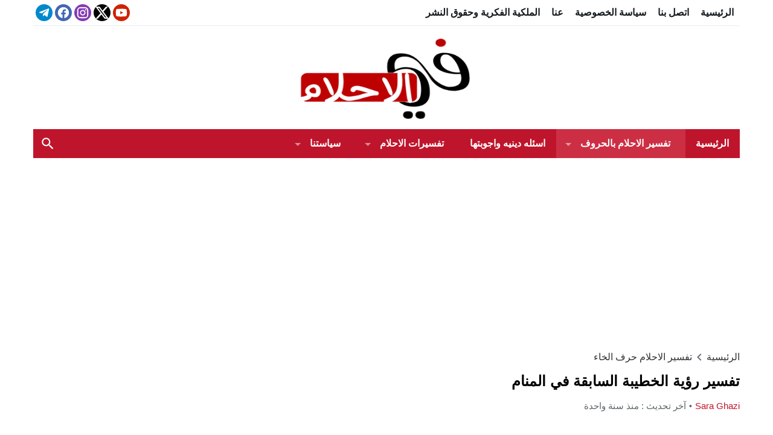

--- FILE ---
content_type: text/html; charset=UTF-8
request_url: https://fila7lam.com/%D8%AA%D9%81%D8%B3%D9%8A%D8%B1-%D8%B1%D8%A4%D9%8A%D8%A9-%D8%A7%D9%84%D8%AE%D8%B7%D9%8A%D8%A8%D8%A9-%D8%A7%D9%84%D8%B3%D8%A7%D8%A8%D9%82%D8%A9-%D9%81%D9%8A-%D8%A7%D9%84%D9%85%D9%86%D8%A7%D9%85/
body_size: 26852
content:
<!DOCTYPE html>
<html dir="rtl" lang="ar" prefix="og: https://ogp.me/ns#" class="w1170">
<head>
<meta charset="UTF-8">
<meta name="viewport" content="width=device-width,initial-scale=1,shrink-to-fit=no"> 
<meta name="Content-Type" content="text/html; charset=utf-8"> 
<meta http-equiv="X-UA-Compatible" content="IE=edge"> 
<link type="image/x-icon" href="https://fila7lam.com/wp-content/uploads/2022/08/835503.png" rel="shortcut icon"> 
<link rel='preconnect' href='https://www.google-analytics.com/' crossorigin='anonymous'>
<link rel='preconnect' href='https://www.googletagmanager.com/' crossorigin='anonymous'>

<!-- تحسين محرك البحث بواسطة رانك ماث - https://rankmath.com/ -->
<title>تفسير رؤية الخطيبة السابقة في المنام - في الاحلام</title>
<meta name="description" content="تعرف علي معني رؤية الخطيبة السابقة ،شاهد اراء المفسرين بالتفصيل. ربما يكون تفسير رؤية الخطيبة السابقة في المنام رمز لرغبة الرائي في استعادة العلاقة مرة أخرى."/>
<meta name="robots" content="follow, index, max-snippet:-1, max-video-preview:-1, max-image-preview:large"/>
<link rel="canonical" href="https://fila7lam.com/%d8%aa%d9%81%d8%b3%d9%8a%d8%b1-%d8%b1%d8%a4%d9%8a%d8%a9-%d8%a7%d9%84%d8%ae%d8%b7%d9%8a%d8%a8%d8%a9-%d8%a7%d9%84%d8%b3%d8%a7%d8%a8%d9%82%d8%a9-%d9%81%d9%8a-%d8%a7%d9%84%d9%85%d9%86%d8%a7%d9%85/">
<meta property="og:locale" content="ar_AR">
<meta property="og:type" content="article">
<meta property="og:title" content="تفسير رؤية الخطيبة السابقة في المنام - في الاحلام">
<meta property="og:description" content="تعرف علي معني رؤية الخطيبة السابقة ،شاهد اراء المفسرين بالتفصيل. ربما يكون تفسير رؤية الخطيبة السابقة في المنام رمز لرغبة الرائي في استعادة العلاقة مرة أخرى.">
<meta property="og:url" content="https://fila7lam.com/%d8%aa%d9%81%d8%b3%d9%8a%d8%b1-%d8%b1%d8%a4%d9%8a%d8%a9-%d8%a7%d9%84%d8%ae%d8%b7%d9%8a%d8%a8%d8%a9-%d8%a7%d9%84%d8%b3%d8%a7%d8%a8%d9%82%d8%a9-%d9%81%d9%8a-%d8%a7%d9%84%d9%85%d9%86%d8%a7%d9%85/">
<meta property="og:site_name" content="في الاحلام">
<meta property="article:tag" content="تفسير حلم خطيبتي السابقة تتصل بي">
<meta property="article:tag" content="تفسير رؤية أهل الخطيبة في المنام">
<meta property="article:section" content="تفسير ابن سيرين باب الحروف">
<meta property="og:updated_time" content="2024-08-17T16:46:16+03:00">
<meta property="og:image" content="https://fila7lam.com/wp-content/uploads/2023/04/تفسير-رؤية-الخطيبة-السابقة-في-المنام.jpg">
<meta property="og:image:secure_url" content="https://fila7lam.com/wp-content/uploads/2023/04/تفسير-رؤية-الخطيبة-السابقة-في-المنام.jpg">
<meta property="og:image:width" content="1280">
<meta property="og:image:height" content="720">
<meta property="og:image:alt" content="تفسير رؤية الخطيبة السابقة في المنام">
<meta property="og:image:type" content="image/jpeg">
<meta property="article:published_time" content="2023-04-06T15:42:00+03:00">
<meta property="article:modified_time" content="2024-08-17T16:46:16+03:00">
<meta name="twitter:card" content="summary_large_image">
<meta name="twitter:title" content="تفسير رؤية الخطيبة السابقة في المنام - في الاحلام">
<meta name="twitter:description" content="تعرف علي معني رؤية الخطيبة السابقة ،شاهد اراء المفسرين بالتفصيل. ربما يكون تفسير رؤية الخطيبة السابقة في المنام رمز لرغبة الرائي في استعادة العلاقة مرة أخرى.">
<meta name="twitter:image" content="https://fila7lam.com/wp-content/uploads/2023/04/تفسير-رؤية-الخطيبة-السابقة-في-المنام.jpg">
<meta name="twitter:label1" content="كُتب بواسطة">
<meta name="twitter:data1" content="Sara Ghazi">
<meta name="twitter:label2" content="مدة القراءة">
<meta name="twitter:data2" content="دقيقتين (2)">
<script type="application/ld+json" class="rank-math-schema">{"@context":"https://schema.org","@graph":[{"@type":["Person","Organization"],"@id":"https://fila7lam.com/#person","name":"alima7lam","logo":{"@type":"ImageObject","@id":"https://fila7lam.com/#logo","url":"https://fila7lam.com/wp-content/uploads/2020/01/\u0641\u064a-\u0627\u0644\u0627\u062d\u0644\u0627\u0645-800x600-1.jpg","contentUrl":"https://fila7lam.com/wp-content/uploads/2020/01/\u0641\u064a-\u0627\u0644\u0627\u062d\u0644\u0627\u0645-800x600-1.jpg","caption":"\u0641\u064a \u0627\u0644\u0627\u062d\u0644\u0627\u0645","inLanguage":"ar","width":"150","height":"150"},"image":{"@type":"ImageObject","@id":"https://fila7lam.com/#logo","url":"https://fila7lam.com/wp-content/uploads/2020/01/\u0641\u064a-\u0627\u0644\u0627\u062d\u0644\u0627\u0645-800x600-1.jpg","contentUrl":"https://fila7lam.com/wp-content/uploads/2020/01/\u0641\u064a-\u0627\u0644\u0627\u062d\u0644\u0627\u0645-800x600-1.jpg","caption":"\u0641\u064a \u0627\u0644\u0627\u062d\u0644\u0627\u0645","inLanguage":"ar","width":"150","height":"150"}},{"@type":"WebSite","@id":"https://fila7lam.com/#website","url":"https://fila7lam.com","name":"\u0641\u064a \u0627\u0644\u0627\u062d\u0644\u0627\u0645","publisher":{"@id":"https://fila7lam.com/#person"},"inLanguage":"ar"},{"@type":"ImageObject","@id":"https://fila7lam.com/wp-content/uploads/2023/04/\u062a\u0641\u0633\u064a\u0631-\u0631\u0624\u064a\u0629-\u0627\u0644\u062e\u0637\u064a\u0628\u0629-\u0627\u0644\u0633\u0627\u0628\u0642\u0629-\u0641\u064a-\u0627\u0644\u0645\u0646\u0627\u0645.jpg","url":"https://fila7lam.com/wp-content/uploads/2023/04/\u062a\u0641\u0633\u064a\u0631-\u0631\u0624\u064a\u0629-\u0627\u0644\u062e\u0637\u064a\u0628\u0629-\u0627\u0644\u0633\u0627\u0628\u0642\u0629-\u0641\u064a-\u0627\u0644\u0645\u0646\u0627\u0645.jpg","width":"1280","height":"720","caption":"\u062a\u0641\u0633\u064a\u0631 \u0631\u0624\u064a\u0629 \u0627\u0644\u062e\u0637\u064a\u0628\u0629 \u0627\u0644\u0633\u0627\u0628\u0642\u0629 \u0641\u064a \u0627\u0644\u0645\u0646\u0627\u0645","inLanguage":"ar"},{"@type":"BreadcrumbList","@id":"https://fila7lam.com/%d8%aa%d9%81%d8%b3%d9%8a%d8%b1-%d8%b1%d8%a4%d9%8a%d8%a9-%d8%a7%d9%84%d8%ae%d8%b7%d9%8a%d8%a8%d8%a9-%d8%a7%d9%84%d8%b3%d8%a7%d8%a8%d9%82%d8%a9-%d9%81%d9%8a-%d8%a7%d9%84%d9%85%d9%86%d8%a7%d9%85/#breadcrumb","itemListElement":[{"@type":"ListItem","position":"1","item":{"@id":"https://fila7lam.com","name":"Home"}},{"@type":"ListItem","position":"2","item":{"@id":"https://fila7lam.com/category/dreams-ibnsirin/","name":"\u062a\u0641\u0633\u064a\u0631 \u0627\u0628\u0646 \u0633\u064a\u0631\u064a\u0646 \u0628\u0627\u0628 \u0627\u0644\u062d\u0631\u0648\u0641"}},{"@type":"ListItem","position":"3","item":{"@id":"https://fila7lam.com/%d8%aa%d9%81%d8%b3%d9%8a%d8%b1-%d8%b1%d8%a4%d9%8a%d8%a9-%d8%a7%d9%84%d8%ae%d8%b7%d9%8a%d8%a8%d8%a9-%d8%a7%d9%84%d8%b3%d8%a7%d8%a8%d9%82%d8%a9-%d9%81%d9%8a-%d8%a7%d9%84%d9%85%d9%86%d8%a7%d9%85/","name":"\u062a\u0641\u0633\u064a\u0631 \u0631\u0624\u064a\u0629 \u0627\u0644\u062e\u0637\u064a\u0628\u0629 \u0627\u0644\u0633\u0627\u0628\u0642\u0629 \u0641\u064a \u0627\u0644\u0645\u0646\u0627\u0645"}}]},{"@type":"WebPage","@id":"https://fila7lam.com/%d8%aa%d9%81%d8%b3%d9%8a%d8%b1-%d8%b1%d8%a4%d9%8a%d8%a9-%d8%a7%d9%84%d8%ae%d8%b7%d9%8a%d8%a8%d8%a9-%d8%a7%d9%84%d8%b3%d8%a7%d8%a8%d9%82%d8%a9-%d9%81%d9%8a-%d8%a7%d9%84%d9%85%d9%86%d8%a7%d9%85/#webpage","url":"https://fila7lam.com/%d8%aa%d9%81%d8%b3%d9%8a%d8%b1-%d8%b1%d8%a4%d9%8a%d8%a9-%d8%a7%d9%84%d8%ae%d8%b7%d9%8a%d8%a8%d8%a9-%d8%a7%d9%84%d8%b3%d8%a7%d8%a8%d9%82%d8%a9-%d9%81%d9%8a-%d8%a7%d9%84%d9%85%d9%86%d8%a7%d9%85/","name":"\u062a\u0641\u0633\u064a\u0631 \u0631\u0624\u064a\u0629 \u0627\u0644\u062e\u0637\u064a\u0628\u0629 \u0627\u0644\u0633\u0627\u0628\u0642\u0629 \u0641\u064a \u0627\u0644\u0645\u0646\u0627\u0645 - \u0641\u064a \u0627\u0644\u0627\u062d\u0644\u0627\u0645","datePublished":"2023-04-06T15:42:00+03:00","dateModified":"2024-08-17T16:46:16+03:00","isPartOf":{"@id":"https://fila7lam.com/#website"},"primaryImageOfPage":{"@id":"https://fila7lam.com/wp-content/uploads/2023/04/\u062a\u0641\u0633\u064a\u0631-\u0631\u0624\u064a\u0629-\u0627\u0644\u062e\u0637\u064a\u0628\u0629-\u0627\u0644\u0633\u0627\u0628\u0642\u0629-\u0641\u064a-\u0627\u0644\u0645\u0646\u0627\u0645.jpg"},"inLanguage":"ar","breadcrumb":{"@id":"https://fila7lam.com/%d8%aa%d9%81%d8%b3%d9%8a%d8%b1-%d8%b1%d8%a4%d9%8a%d8%a9-%d8%a7%d9%84%d8%ae%d8%b7%d9%8a%d8%a8%d8%a9-%d8%a7%d9%84%d8%b3%d8%a7%d8%a8%d9%82%d8%a9-%d9%81%d9%8a-%d8%a7%d9%84%d9%85%d9%86%d8%a7%d9%85/#breadcrumb"}},{"@type":"Person","@id":"https://fila7lam.com/author/sara-ghazi/","name":"Sara Ghazi","url":"https://fila7lam.com/author/sara-ghazi/","image":{"@type":"ImageObject","@id":"https://secure.gravatar.com/avatar/6c2ef4e78200bd56c731e5ffd4423d90a7b67961636f9a8e0c6ae07526d797e3?s=96&amp;d=blank&amp;r=g","url":"https://secure.gravatar.com/avatar/6c2ef4e78200bd56c731e5ffd4423d90a7b67961636f9a8e0c6ae07526d797e3?s=96&amp;d=blank&amp;r=g","caption":"Sara Ghazi","inLanguage":"ar"}},{"@type":"BlogPosting","headline":"\u062a\u0641\u0633\u064a\u0631 \u0631\u0624\u064a\u0629 \u0627\u0644\u062e\u0637\u064a\u0628\u0629 \u0627\u0644\u0633\u0627\u0628\u0642\u0629 \u0641\u064a \u0627\u0644\u0645\u0646\u0627\u0645 - \u0641\u064a \u0627\u0644\u0627\u062d\u0644\u0627\u0645","keywords":"\u062a\u0641\u0633\u064a\u0631 \u0631\u0624\u064a\u0629 \u0627\u0644\u062e\u0637\u064a\u0628\u0629 \u0627\u0644\u0633\u0627\u0628\u0642\u0629 \u0641\u064a \u0627\u0644\u0645\u0646\u0627\u0645","datePublished":"2023-04-06T15:42:00+03:00","dateModified":"2024-08-17T16:46:16+03:00","articleSection":"\u062a\u0641\u0633\u064a\u0631 \u0627\u0628\u0646 \u0633\u064a\u0631\u064a\u0646 \u0628\u0627\u0628 \u0627\u0644\u062d\u0631\u0648\u0641, \u062a\u0641\u0633\u064a\u0631 \u0627\u0644\u0627\u062d\u0644\u0627\u0645 \u062d\u0631\u0641 \u0627\u0644\u062e\u0627\u0621","author":{"@id":"https://fila7lam.com/author/sara-ghazi/","name":"Sara Ghazi"},"publisher":{"@id":"https://fila7lam.com/#person"},"description":"\u062a\u0639\u0631\u0641 \u0639\u0644\u064a \u0645\u0639\u0646\u064a \u0631\u0624\u064a\u0629 \u0627\u0644\u062e\u0637\u064a\u0628\u0629 \u0627\u0644\u0633\u0627\u0628\u0642\u0629 \u060c\u0634\u0627\u0647\u062f \u0627\u0631\u0627\u0621 \u0627\u0644\u0645\u0641\u0633\u0631\u064a\u0646 \u0628\u0627\u0644\u062a\u0641\u0635\u064a\u0644. \u0631\u0628\u0645\u0627 \u064a\u0643\u0648\u0646 \u062a\u0641\u0633\u064a\u0631 \u0631\u0624\u064a\u0629 \u0627\u0644\u062e\u0637\u064a\u0628\u0629 \u0627\u0644\u0633\u0627\u0628\u0642\u0629 \u0641\u064a \u0627\u0644\u0645\u0646\u0627\u0645 \u0631\u0645\u0632 \u0644\u0631\u063a\u0628\u0629 \u0627\u0644\u0631\u0627\u0626\u064a \u0641\u064a \u0627\u0633\u062a\u0639\u0627\u062f\u0629 \u0627\u0644\u0639\u0644\u0627\u0642\u0629 \u0645\u0631\u0629 \u0623\u062e\u0631\u0649.","name":"\u062a\u0641\u0633\u064a\u0631 \u0631\u0624\u064a\u0629 \u0627\u0644\u062e\u0637\u064a\u0628\u0629 \u0627\u0644\u0633\u0627\u0628\u0642\u0629 \u0641\u064a \u0627\u0644\u0645\u0646\u0627\u0645 - \u0641\u064a \u0627\u0644\u0627\u062d\u0644\u0627\u0645","@id":"https://fila7lam.com/%d8%aa%d9%81%d8%b3%d9%8a%d8%b1-%d8%b1%d8%a4%d9%8a%d8%a9-%d8%a7%d9%84%d8%ae%d8%b7%d9%8a%d8%a8%d8%a9-%d8%a7%d9%84%d8%b3%d8%a7%d8%a8%d9%82%d8%a9-%d9%81%d9%8a-%d8%a7%d9%84%d9%85%d9%86%d8%a7%d9%85/#richSnippet","isPartOf":{"@id":"https://fila7lam.com/%d8%aa%d9%81%d8%b3%d9%8a%d8%b1-%d8%b1%d8%a4%d9%8a%d8%a9-%d8%a7%d9%84%d8%ae%d8%b7%d9%8a%d8%a8%d8%a9-%d8%a7%d9%84%d8%b3%d8%a7%d8%a8%d9%82%d8%a9-%d9%81%d9%8a-%d8%a7%d9%84%d9%85%d9%86%d8%a7%d9%85/#webpage"},"image":{"@id":"https://fila7lam.com/wp-content/uploads/2023/04/\u062a\u0641\u0633\u064a\u0631-\u0631\u0624\u064a\u0629-\u0627\u0644\u062e\u0637\u064a\u0628\u0629-\u0627\u0644\u0633\u0627\u0628\u0642\u0629-\u0641\u064a-\u0627\u0644\u0645\u0646\u0627\u0645.jpg"},"inLanguage":"ar","mainEntityOfPage":{"@id":"https://fila7lam.com/%d8%aa%d9%81%d8%b3%d9%8a%d8%b1-%d8%b1%d8%a4%d9%8a%d8%a9-%d8%a7%d9%84%d8%ae%d8%b7%d9%8a%d8%a8%d8%a9-%d8%a7%d9%84%d8%b3%d8%a7%d8%a8%d9%82%d8%a9-%d9%81%d9%8a-%d8%a7%d9%84%d9%85%d9%86%d8%a7%d9%85/#webpage"}}]}</script>
<!-- /إضافة تحسين محركات البحث لووردبريس Rank Math -->

<link rel="alternate" type="application/rss+xml" title="في الاحلام &laquo; الخلاصة" href="https://fila7lam.com/feed/">

<link rel='stylesheet' id='style-css' href='https://fila7lam.com/wp-content/themes/lightmag/style.css' media='all'>
<link rel='stylesheet' id='header-css' href='https://fila7lam.com/wp-content/themes/lightmag/assets/css/elements/header/default.css' media='all'>
<link rel='stylesheet' id='menu-top-css' href='https://fila7lam.com/wp-content/themes/lightmag/assets/css/elements/header/menu/top-nojs.css' media='all'>
<link rel='stylesheet' id='menu-css' href='https://fila7lam.com/wp-content/themes/lightmag/assets/css/elements/header/menu/normal-nojs.css' media='all'>
<link rel='stylesheet' id='content-css' href='https://fila7lam.com/wp-content/themes/lightmag/assets/css/elements/content.css' media='all'>
<link rel='stylesheet' id='footer-css' href='https://fila7lam.com/wp-content/themes/lightmag/assets/css/elements/footer.css' media='all'>
<link rel='stylesheet' id='skin-css' href='https://fila7lam.com/wp-content/themes/lightmag/assets/css/skins/color-5.css' media='all'>
<link rel='stylesheet' id='typo-css' href='https://fila7lam.com/wp-content/themes/lightmag/assets/css/fonts/rtl/default.css' media='all'>
<script src="https://fila7lam.com/wp-content/themes/lightmag/assets/js/jquery.min.js" id="jquery-js"></script>
<style>
			.skin8-background{background-color:#6441a5}
			.skin8-border{border-bottom:2px solid }
			.skin8-border-top{border-top:2px solid }
			.skin8-color{color:}
			.skin8-color svg{fill:}
			.skin8-color a{color:!important;}
			.skin8-hover a:hover{color:!important}</style><style>.recentcomments a{display:inline !important;padding:0 !important;margin:0 !important;}</style><link rel="icon" href="https://fila7lam.com/wp-content/uploads/2020/04/cropped-moon-32x32.png" sizes="32x32">
<link rel="icon" href="https://fila7lam.com/wp-content/uploads/2020/04/cropped-moon-192x192.png" sizes="192x192">
<link rel="apple-touch-icon" href="https://fila7lam.com/wp-content/uploads/2020/04/cropped-moon-180x180.png">
<meta name="msapplication-TileImage" content="https://fila7lam.com/wp-content/uploads/2020/04/cropped-moon-270x270.png">
<style>body{background-color:#fff;}
		body.dark {background-color:#161B1E;color:#fff}</style><style>.logo-size{width:300px;height:150px}</style><style>.logo-margin{margin-top:10px;margin-bottom:10px}</style><style>.so-logo img,.mobile-site-brand img{width:100px;height:50px}</style>	<style>
					.menu-category li.menu-item-home a,
		.menu-category li.menu-item-home a:hover{background-image:url("data:image/svg+xml,%3Csvg fill='%23ffffff' xmlns='http://www.w3.org/2000/svg' viewBox='0 0 26 26' width='24px' height='24px'%3E%3Cpath d='M 20 2.03125 C 19.449219 2.03125 19 2.480469 19 3.03125 L 19 7.8125 L 13.71875 2.53125 C 13.328125 2.140625 12.671875 2.140625 12.28125 2.53125 L 0.5625 14.28125 C 0.171875 14.671875 0.171875 15.296875 0.5625 15.6875 C 0.953125 16.078125 1.578125 16.078125 1.96875 15.6875 L 13 4.65625 L 24.0625 15.71875 C 24.257813 15.914063 24.523438 16.03125 24.78125 16.03125 C 25.039063 16.03125 25.273438 15.914063 25.46875 15.71875 C 25.859375 15.328125 25.859375 14.703125 25.46875 14.3125 L 22 10.84375 L 22 3.03125 C 22 2.480469 21.550781 2.03125 21 2.03125 Z M 13 6.5 L 2 17.5 L 2 23 C 2 24.65625 3.34375 26 5 26 L 21 26 C 22.65625 26 24 24.65625 24 23 L 24 17.5 Z M 11 16 L 15 16 C 15.550781 16 16 16.449219 16 17 L 16 23 C 16 23.550781 15.550781 24 15 24 L 11 24 C 10.449219 24 10 23.550781 10 23 L 10 17 C 10 16.449219 10.449219 16 11 16 Z'/%3E%3C/svg%3E")}
				
		
		.mega-category2,
	.menu-category2{border-top:1px solid #e9edf0;border-bottom:1px solid #e9edf0}
	.dark .mega-category2,
	.dark .menu-category2{border-color:#272F34}
		
		</style>
		<style>
				@media only screen and (max-width:986px){
			body{background:#fff!important}
			body.dark{background-color:#161B1E!important;color:#fff}
			.content-width,
			.content-width-full{padding:0 10px}
		}
			</style>
		<style>
		#adslot {display:inline-block;width:100%;}
	.adv2{display:table;margin:15px 0 0;padding:0;width:100%;text-align:center}
	@media only screen and (max-width:986px){
		.adv2 img{width:100%!important;height:auto}
		.adv2 p{display:inline-block;vertical-align:middle;width:325px!important}
	}
	#adfooter{padding-bottom:10px}
		</style>
		<style>
	.dark .form-control{background-color:#161B1E;border:2px solid #384046;color:#fff}
	.dark .form-control::placeholder{color:#ccc}
	.dark hr {border-top:1px solid #2c3332}
	.dark .scrolltop{background-color:#f5f8f9!important}
	.dark .scrolltop svg{fill:#384046 !important}
	.widget-wrapper ul.tab_nav {background-color:#eee}
			.el-content a:hover{text-decoration:underline}
			.btn-color,
	.wpcf7-submit{
		color:#fff!important;
		border-color:#bf152c!important;
		background-color:#bf152c!important
	}
	.btn-color:hover,
	.btn-color:focus,
	.btn-color.focus,
	.btn-color:active,
	.btn-color.active,
	.wpcf7-submit:hover,
	.wpcf7-submit:focus,
	.wpcf7-submit.focus,
	.wpcf7-submit:active,
	.wpcf7-submit.active{
		color:#fff!important;
		border-color:#bf152c!important;
		background-color:#bf152c!important;
	}
			@keyframes slide-out {
			0% { transform: translateX(0%); }
			100% { transform: translateX(100%); }
		}
		@-webkit-keyframes slide-out {
			0% { -webkit-transform: translateX(0%); }
			100% { -webkit-transform: translateX(100%); }
		}
				body {
			overflow-x:hidden;
		}
			</style>
			<style>
		.content-smw {overflow:hidden;position:relative;z-index:0;width:100%;height:100px}
		.content-smw .blurr{font-size:16px;text-align:center;position:absolute;top:0;left:0;width:100%;height:100%;filter: blur(3px);-webkit-filter:blur(3px)}
		.content-smw .blurr::before{content:attr(data-text);display:inline}
		.content-smw .blurr::after{content:attr(data-text);display:inline}
		.content-smw .button-wrap{width:100%;text-align:center;right:auto;position:absolute;top:50%;-ms-transform:translateY(-50%);transform:translateY(-50%);left:auto;cursor:pointer}
		.content-smw .button-wrap .button-text{max-width:250px;display: block;text-align: center;text-transform: capitalize;margin:auto}
		</style>
				<style>
		.content-smw {overflow:hidden;position:relative;z-index:0;width:100%;height:100px}
		.content-smw .blurr{font-size:16px;text-align:center;position:absolute;top:0;left:0;width:100%;height:100%;filter: blur(3px);-webkit-filter:blur(3px)}
		.content-smw .blurr::before{content:attr(data-text);display:inline}
		.content-smw .blurr::after{content:attr(data-text);display:inline}
		.content-smw .button-wrap{width:100%;text-align:center;right:auto;position:absolute;top:50%;-ms-transform:translateY(-50%);transform:translateY(-50%);left:auto;cursor:pointer}
		.content-smw .button-wrap .button-text{max-width:250px;display: block;text-align: center;text-transform: capitalize;margin:auto}
		</style>
			<style>
	.mejs-controls{direction:ltr}
	.wp-playlist-light{width:100%;display:inline-block}
	.mejs-container .mejs-controls .mejs-horizontal-volume-slider .mejs-horizontal-volume-current,
	.mejs-container .mejs-controls .mejs-time-rail .mejs-time-current {background:#bf152c}
	.mejs-container .mejs-controls .mejs-time-rail .mejs-time-loaded {background-color:rgba(191,21,44,0.075)}
	.wp-playlist-light .wp-playlist-playing {border-bottom-color:#bf152c}
	.mejs-container .mejs-button > button{background-image:url("data:image/svg+xml,%3Csvg xmlns='http://www.w3.org/2000/svg' width='400' height='120' viewBox='0 0 400 120'%3E%3Cstyle%3E.st0%7Bfill:%23888888;width:16px;height:16px%7D .st1%7Bfill:none;stroke:%23888888;stroke-width:1.5;stroke-linecap:round;%7D .st2%7Bfill:none;stroke:%23888888;stroke-width:2;stroke-linecap:round;%7D .st3%7Bfill:none;stroke:%23888888;%7D .st4%7Bfill:%23231F20;%7D .st5%7Bopacity:0.75;fill:none;stroke:%23888888;stroke-width:5;enable-background:new;%7D .st6%7Bfill:none;stroke:%23888888;stroke-width:5;%7D .st7%7Bopacity:0.4;fill:%23888888;enable-background:new;%7D .st8%7Bopacity:0.6;fill:%23888888;enable-background:new;%7D .st9%7Bopacity:0.8;fill:%23888888;enable-background:new;%7D .st10%7Bopacity:0.9;fill:%23888888;enable-background:new;%7D .st11%7Bopacity:0.3;fill:%23888888;enable-background:new;%7D .st12%7Bopacity:0.5;fill:%23888888;enable-background:new;%7D .st13%7Bopacity:0.7;fill:%23888888;enable-background:new;%7D%3C/style%3E%3Cpath class='st0' d='M16.5 8.5c.3.1.4.5.2.8-.1.1-.1.2-.2.2l-11.4 7c-.5.3-.8.1-.8-.5V2c0-.5.4-.8.8-.5l11.4 7z'/%3E%3Cpath class='st0' d='M24 1h2.2c.6 0 1 .4 1 1v14c0 .6-.4 1-1 1H24c-.6 0-1-.4-1-1V2c0-.5.4-1 1-1zm9.8 0H36c.6 0 1 .4 1 1v14c0 .6-.4 1-1 1h-2.2c-.6 0-1-.4-1-1V2c0-.5.4-1 1-1z'/%3E%3Cpath class='st0' d='M81 1.4c0-.6.4-1 1-1h5.4c.6 0 .7.3.3.7l-6 6c-.4.4-.7.3-.7-.3V1.4zm0 15.8c0 .6.4 1 1 1h5.4c.6 0 .7-.3.3-.7l-6-6c-.4-.4-.7-.3-.7.3v5.4zM98.8 1.4c0-.6-.4-1-1-1h-5.4c-.6 0-.7.3-.3.7l6 6c.4.4.7.3.7-.3V1.4zm0 15.8c0 .6-.4 1-1 1h-5.4c-.6 0-.7-.3-.3-.7l6-6c.4-.4.7-.3.7.3v5.4z'/%3E%3Cpath class='st0' d='M112.7 5c0 .6.4 1 1 1h4.1c.6 0 .7-.3.3-.7L113.4.6c-.4-.4-.7-.3-.7.3V5zm-7.1 1c.6 0 1-.4 1-1V.9c0-.6-.3-.7-.7-.3l-4.7 4.7c-.4.4-.3.7.3.7h4.1zm1 7.1c0-.6-.4-1-1-1h-4.1c-.6 0-.7.3-.3.7l4.7 4.7c.4.4.7.3.7-.3v-4.1zm7.1-1c-.6 0-1 .4-1 1v4.1c0 .5.3.7.7.3l4.7-4.7c.4-.4.3-.7-.3-.7h-4.1z'/%3E%3Cpath class='st0' d='M67 5.8c-.5.4-1.2.6-1.8.6H62c-.6 0-1 .4-1 1v5.7c0 .6.4 1 1 1h4.2c.3.2.5.4.8.6l3.5 2.6c.4.3.8.1.8-.4V3.5c0-.5-.4-.7-.8-.4L67 5.8z'/%3E%3Cpath class='st1' d='M73.9 2.5s3.9-.8 3.9 7.7-3.9 7.8-3.9 7.8'/%3E%3Cpath class='st1' d='M72.6 6.4s2.6-.4 2.6 3.8-2.6 3.9-2.6 3.9'/%3E%3Cpath class='st0' d='M47 5.8c-.5.4-1.2.6-1.8.6H42c-.6 0-1 .4-1 1v5.7c0 .6.4 1 1 1h4.2c.3.2.5.4.8.6l3.5 2.6c.4.3.8.1.8-.4V3.5c0-.5-.4-.7-.8-.4L47 5.8z'/%3E%3Cpath class='st2' d='M52.8 7l5.4 5.4m-5.4 0L58.2 7'/%3E%3Cpath class='st3' d='M128.7 8.6c-6.2-4.2-6.5 7.8 0 3.9m6.5-3.9c-6.2-4.2-6.5 7.8 0 3.9'/%3E%3Cpath class='st0' d='M122.2 3.4h15.7v13.1h-15.7V3.4zM120.8 2v15.7h18.3V2h-18.3z'/%3E%3Cpath class='st0' d='M143.2 3h14c1.1 0 2 .9 2 2v10c0 1.1-.9 2-2 2h-14c-1.1 0-2-.9-2-2V5c0-1.1.9-2 2-2z'/%3E%3Cpath class='st4' d='M146.4 13.8c-.8 0-1.6-.4-2.1-1-1.1-1.4-1-3.4.1-4.8.5-.6 2-1.7 4.6.2l-.6.8c-1.4-1-2.6-1.1-3.3-.3-.8 1-.8 2.4-.1 3.5.7.9 1.9.8 3.4-.1l.5.9c-.7.5-1.6.7-2.5.8zm7.5 0c-.8 0-1.6-.4-2.1-1-1.1-1.4-1-3.4.1-4.8.5-.6 2-1.7 4.6.2l-.5.8c-1.4-1-2.6-1.1-3.3-.3-.8 1-.8 2.4-.1 3.5.7.9 1.9.8 3.4-.1l.5.9c-.8.5-1.7.7-2.6.8z'/%3E%3Cpath class='st0' d='M60.3 77c.6.2.8.8.6 1.4-.1.3-.3.5-.6.6L30 96.5c-1 .6-1.7.1-1.7-1v-35c0-1.1.8-1.5 1.7-1L60.3 77z'/%3E%3Cpath class='st5' d='M2.5 79c0-20.7 16.8-37.5 37.5-37.5S77.5 58.3 77.5 79 60.7 116.5 40 116.5 2.5 99.7 2.5 79z'/%3E%3Cpath class='st0' d='M140.3 77c.6.2.8.8.6 1.4-.1.3-.3.5-.6.6L110 96.5c-1 .6-1.7.1-1.7-1v-35c0-1.1.8-1.5 1.7-1L140.3 77z'/%3E%3Cpath class='st6' d='M82.5 79c0-20.7 16.8-37.5 37.5-37.5s37.5 16.8 37.5 37.5-16.8 37.5-37.5 37.5S82.5 99.7 82.5 79z'/%3E%3Ccircle class='st0' cx='201.9' cy='47.1' r='8.1'/%3E%3Ccircle class='st7' cx='233.9' cy='79' r='5'/%3E%3Ccircle class='st8' cx='201.9' cy='110.9' r='6'/%3E%3Ccircle class='st9' cx='170.1' cy='79' r='7'/%3E%3Ccircle class='st10' cx='178.2' cy='56.3' r='7.5'/%3E%3Ccircle class='st11' cx='226.3' cy='56.1' r='4.5'/%3E%3Ccircle class='st12' cx='225.8' cy='102.8' r='5.5'/%3E%3Ccircle class='st13' cx='178.2' cy='102.8' r='6.5'/%3E%3Cpath class='st0' d='M178 9.4c0 .4-.4.7-.9.7-.1 0-.2 0-.2-.1L172 8.2c-.5-.2-.6-.6-.1-.8l6.2-3.6c.5-.3.8-.1.7.5l-.8 5.1z'/%3E%3Cpath class='st0' d='M169.4 15.9c-1 0-2-.2-2.9-.7-2-1-3.2-3-3.2-5.2.1-3.4 2.9-6 6.3-6 2.5.1 4.8 1.7 5.6 4.1l.1-.1 2.1 1.1c-.6-4.4-4.7-7.5-9.1-6.9-3.9.6-6.9 3.9-7 7.9 0 2.9 1.7 5.6 4.3 7 1.2.6 2.5.9 3.8 1 2.6 0 5-1.2 6.6-3.3l-1.8-.9c-1.2 1.2-3 2-4.8 2z'/%3E%3Cpath class='st0' d='M183.4 3.2c.8 0 1.5.7 1.5 1.5s-.7 1.5-1.5 1.5-1.5-.7-1.5-1.5c0-.9.7-1.5 1.5-1.5zm5.1 0h8.5c.9 0 1.5.7 1.5 1.5s-.7 1.5-1.5 1.5h-8.5c-.9 0-1.5-.7-1.5-1.5-.1-.9.6-1.5 1.5-1.5zm-5.1 5c.8 0 1.5.7 1.5 1.5s-.7 1.5-1.5 1.5-1.5-.7-1.5-1.5c0-.9.7-1.5 1.5-1.5zm5.1 0h8.5c.9 0 1.5.7 1.5 1.5s-.7 1.5-1.5 1.5h-8.5c-.9 0-1.5-.7-1.5-1.5-.1-.9.6-1.5 1.5-1.5zm-5.1 5c.8 0 1.5.7 1.5 1.5s-.7 1.5-1.5 1.5-1.5-.7-1.5-1.5c0-.9.7-1.5 1.5-1.5zm5.1 0h8.5c.9 0 1.5.7 1.5 1.5s-.7 1.5-1.5 1.5h-8.5c-.9 0-1.5-.7-1.5-1.5-.1-.9.6-1.5 1.5-1.5z'/%3E%3C/svg%3E");}
	</style>
	<style></style>			<style>
			@media only screen and (max-width:559px){
				.share{padding:3px 0 10px}
				.share-left{display:block;float:left;text-align:center;width:100%!important}
				.rtl .share-left{float:right}
				.share-right{display:block}
				.share-post .print{display:none!important}	
			}
			</style>
			<style>.post-page-numbers a{margin:0 5px}			.pagination-links a:nth-child(1n){text-align:left}
			.pagination-links a:nth-child(2n){text-align:right}
			.rtl .pagination-links a:nth-child(1n){text-align:right}
			.rtl .pagination-links a:nth-child(2n){text-align:left}
				.post-load a,
	.infinitereadmore{background-color:#bf152c;}
	.post-load a:hover,
	.infinitereadmore:hover{background-color:rgba(191,21,44,0.9);}
	.pagination span.current,
	.page-numbers li span.current{border:2px solid rgba(191,21,44,0.8) !important;color:#bf152c !important}
	.pagination a:hover{border:2px solid #bf152c !important;color:#bf152c !important}
	.dark .page-numbers li span.current,
	.dark .pagination span.current{border-color:#eee!important;color:#eee!important}
	.dark .pagination a:hover{border-color:#eee!important;color:#eee!important}
	</style>	<style>
				.widget-head-style4{border-bottom:1px solid #ebedef;border-right:1px solid #ebedef;border-left:1px solid #ebedef;}
		.widget-head-style4 .w-heading{text-indent:10px}
		.widget-body{padding:10px;border-right:1px solid #ebedef;border-left:1px solid #ebedef;border-bottom:1px solid #ebedef}
		.widget-content{padding:10px;border-right:1px solid #ebedef;border-left:1px solid #ebedef;border-bottom:1px solid #ebedef}
		.dark .widget-head-style4{border-color:#2A3238}
		.dark .widget-body{border-color:#2A3238}
		.dark .widget-content{border-color:#2A3238}
			</style>
		<style>
				
				.header-bg-colored .today{text-indent:10px}
				
		.header-bg-colored .topnav-wrap{background-color:#bf152c}
		.header-bg-colored .brand-wrap{background-color:#cc2f44}
		
			</style>
			<!-- Global site tag (gtag.js) - Google Analytics -->
		<script async data-cfasync="false" src="https://www.googletagmanager.com/gtag/js?id=G-GP0D8XCN45"></script>
		<script>
		  window.dataLayer = window.dataLayer || [];
		  function gtag(){dataLayer.push(arguments);}
		  gtag('js', new Date());
		  gtag('config', 'G-GP0D8XCN45');
		  		</script>
		<!-- // Global site tag (gtag.js) - Google Analytics -->
		
<style>
body {font-size:18 !important;}
.mobile-site-title a,#mmobile .so-logo a {font-size:25 !important;}
</style>
<style id='global-styles-inline-css'>
:root{--wp--preset--aspect-ratio--square: 1;--wp--preset--aspect-ratio--4-3: 4/3;--wp--preset--aspect-ratio--3-4: 3/4;--wp--preset--aspect-ratio--3-2: 3/2;--wp--preset--aspect-ratio--2-3: 2/3;--wp--preset--aspect-ratio--16-9: 16/9;--wp--preset--aspect-ratio--9-16: 9/16;--wp--preset--color--black: #000000;--wp--preset--color--cyan-bluish-gray: #abb8c3;--wp--preset--color--white: #ffffff;--wp--preset--color--pale-pink: #f78da7;--wp--preset--color--vivid-red: #cf2e2e;--wp--preset--color--luminous-vivid-orange: #ff6900;--wp--preset--color--luminous-vivid-amber: #fcb900;--wp--preset--color--light-green-cyan: #7bdcb5;--wp--preset--color--vivid-green-cyan: #00d084;--wp--preset--color--pale-cyan-blue: #8ed1fc;--wp--preset--color--vivid-cyan-blue: #0693e3;--wp--preset--color--vivid-purple: #9b51e0;--wp--preset--gradient--vivid-cyan-blue-to-vivid-purple: linear-gradient(135deg,rgb(6,147,227) 0%,rgb(155,81,224) 100%);--wp--preset--gradient--light-green-cyan-to-vivid-green-cyan: linear-gradient(135deg,rgb(122,220,180) 0%,rgb(0,208,130) 100%);--wp--preset--gradient--luminous-vivid-amber-to-luminous-vivid-orange: linear-gradient(135deg,rgb(252,185,0) 0%,rgb(255,105,0) 100%);--wp--preset--gradient--luminous-vivid-orange-to-vivid-red: linear-gradient(135deg,rgb(255,105,0) 0%,rgb(207,46,46) 100%);--wp--preset--gradient--very-light-gray-to-cyan-bluish-gray: linear-gradient(135deg,rgb(238,238,238) 0%,rgb(169,184,195) 100%);--wp--preset--gradient--cool-to-warm-spectrum: linear-gradient(135deg,rgb(74,234,220) 0%,rgb(151,120,209) 20%,rgb(207,42,186) 40%,rgb(238,44,130) 60%,rgb(251,105,98) 80%,rgb(254,248,76) 100%);--wp--preset--gradient--blush-light-purple: linear-gradient(135deg,rgb(255,206,236) 0%,rgb(152,150,240) 100%);--wp--preset--gradient--blush-bordeaux: linear-gradient(135deg,rgb(254,205,165) 0%,rgb(254,45,45) 50%,rgb(107,0,62) 100%);--wp--preset--gradient--luminous-dusk: linear-gradient(135deg,rgb(255,203,112) 0%,rgb(199,81,192) 50%,rgb(65,88,208) 100%);--wp--preset--gradient--pale-ocean: linear-gradient(135deg,rgb(255,245,203) 0%,rgb(182,227,212) 50%,rgb(51,167,181) 100%);--wp--preset--gradient--electric-grass: linear-gradient(135deg,rgb(202,248,128) 0%,rgb(113,206,126) 100%);--wp--preset--gradient--midnight: linear-gradient(135deg,rgb(2,3,129) 0%,rgb(40,116,252) 100%);--wp--preset--font-size--small: 13px;--wp--preset--font-size--medium: 20px;--wp--preset--font-size--large: 36px;--wp--preset--font-size--x-large: 42px;--wp--preset--spacing--20: 0.44rem;--wp--preset--spacing--30: 0.67rem;--wp--preset--spacing--40: 1rem;--wp--preset--spacing--50: 1.5rem;--wp--preset--spacing--60: 2.25rem;--wp--preset--spacing--70: 3.38rem;--wp--preset--spacing--80: 5.06rem;--wp--preset--shadow--natural: 6px 6px 9px rgba(0, 0, 0, 0.2);--wp--preset--shadow--deep: 12px 12px 50px rgba(0, 0, 0, 0.4);--wp--preset--shadow--sharp: 6px 6px 0px rgba(0, 0, 0, 0.2);--wp--preset--shadow--outlined: 6px 6px 0px -3px rgb(255, 255, 255), 6px 6px rgb(0, 0, 0);--wp--preset--shadow--crisp: 6px 6px 0px rgb(0, 0, 0);}:where(.is-layout-flex){gap: 0.5em;}:where(.is-layout-grid){gap: 0.5em;}body .is-layout-flex{display: flex;}.is-layout-flex{flex-wrap: wrap;align-items: center;}.is-layout-flex > :is(*, div){margin: 0;}body .is-layout-grid{display: grid;}.is-layout-grid > :is(*, div){margin: 0;}:where(.wp-block-columns.is-layout-flex){gap: 2em;}:where(.wp-block-columns.is-layout-grid){gap: 2em;}:where(.wp-block-post-template.is-layout-flex){gap: 1.25em;}:where(.wp-block-post-template.is-layout-grid){gap: 1.25em;}.has-black-color{color: var(--wp--preset--color--black) !important;}.has-cyan-bluish-gray-color{color: var(--wp--preset--color--cyan-bluish-gray) !important;}.has-white-color{color: var(--wp--preset--color--white) !important;}.has-pale-pink-color{color: var(--wp--preset--color--pale-pink) !important;}.has-vivid-red-color{color: var(--wp--preset--color--vivid-red) !important;}.has-luminous-vivid-orange-color{color: var(--wp--preset--color--luminous-vivid-orange) !important;}.has-luminous-vivid-amber-color{color: var(--wp--preset--color--luminous-vivid-amber) !important;}.has-light-green-cyan-color{color: var(--wp--preset--color--light-green-cyan) !important;}.has-vivid-green-cyan-color{color: var(--wp--preset--color--vivid-green-cyan) !important;}.has-pale-cyan-blue-color{color: var(--wp--preset--color--pale-cyan-blue) !important;}.has-vivid-cyan-blue-color{color: var(--wp--preset--color--vivid-cyan-blue) !important;}.has-vivid-purple-color{color: var(--wp--preset--color--vivid-purple) !important;}.has-black-background-color{background-color: var(--wp--preset--color--black) !important;}.has-cyan-bluish-gray-background-color{background-color: var(--wp--preset--color--cyan-bluish-gray) !important;}.has-white-background-color{background-color: var(--wp--preset--color--white) !important;}.has-pale-pink-background-color{background-color: var(--wp--preset--color--pale-pink) !important;}.has-vivid-red-background-color{background-color: var(--wp--preset--color--vivid-red) !important;}.has-luminous-vivid-orange-background-color{background-color: var(--wp--preset--color--luminous-vivid-orange) !important;}.has-luminous-vivid-amber-background-color{background-color: var(--wp--preset--color--luminous-vivid-amber) !important;}.has-light-green-cyan-background-color{background-color: var(--wp--preset--color--light-green-cyan) !important;}.has-vivid-green-cyan-background-color{background-color: var(--wp--preset--color--vivid-green-cyan) !important;}.has-pale-cyan-blue-background-color{background-color: var(--wp--preset--color--pale-cyan-blue) !important;}.has-vivid-cyan-blue-background-color{background-color: var(--wp--preset--color--vivid-cyan-blue) !important;}.has-vivid-purple-background-color{background-color: var(--wp--preset--color--vivid-purple) !important;}.has-black-border-color{border-color: var(--wp--preset--color--black) !important;}.has-cyan-bluish-gray-border-color{border-color: var(--wp--preset--color--cyan-bluish-gray) !important;}.has-white-border-color{border-color: var(--wp--preset--color--white) !important;}.has-pale-pink-border-color{border-color: var(--wp--preset--color--pale-pink) !important;}.has-vivid-red-border-color{border-color: var(--wp--preset--color--vivid-red) !important;}.has-luminous-vivid-orange-border-color{border-color: var(--wp--preset--color--luminous-vivid-orange) !important;}.has-luminous-vivid-amber-border-color{border-color: var(--wp--preset--color--luminous-vivid-amber) !important;}.has-light-green-cyan-border-color{border-color: var(--wp--preset--color--light-green-cyan) !important;}.has-vivid-green-cyan-border-color{border-color: var(--wp--preset--color--vivid-green-cyan) !important;}.has-pale-cyan-blue-border-color{border-color: var(--wp--preset--color--pale-cyan-blue) !important;}.has-vivid-cyan-blue-border-color{border-color: var(--wp--preset--color--vivid-cyan-blue) !important;}.has-vivid-purple-border-color{border-color: var(--wp--preset--color--vivid-purple) !important;}.has-vivid-cyan-blue-to-vivid-purple-gradient-background{background: var(--wp--preset--gradient--vivid-cyan-blue-to-vivid-purple) !important;}.has-light-green-cyan-to-vivid-green-cyan-gradient-background{background: var(--wp--preset--gradient--light-green-cyan-to-vivid-green-cyan) !important;}.has-luminous-vivid-amber-to-luminous-vivid-orange-gradient-background{background: var(--wp--preset--gradient--luminous-vivid-amber-to-luminous-vivid-orange) !important;}.has-luminous-vivid-orange-to-vivid-red-gradient-background{background: var(--wp--preset--gradient--luminous-vivid-orange-to-vivid-red) !important;}.has-very-light-gray-to-cyan-bluish-gray-gradient-background{background: var(--wp--preset--gradient--very-light-gray-to-cyan-bluish-gray) !important;}.has-cool-to-warm-spectrum-gradient-background{background: var(--wp--preset--gradient--cool-to-warm-spectrum) !important;}.has-blush-light-purple-gradient-background{background: var(--wp--preset--gradient--blush-light-purple) !important;}.has-blush-bordeaux-gradient-background{background: var(--wp--preset--gradient--blush-bordeaux) !important;}.has-luminous-dusk-gradient-background{background: var(--wp--preset--gradient--luminous-dusk) !important;}.has-pale-ocean-gradient-background{background: var(--wp--preset--gradient--pale-ocean) !important;}.has-electric-grass-gradient-background{background: var(--wp--preset--gradient--electric-grass) !important;}.has-midnight-gradient-background{background: var(--wp--preset--gradient--midnight) !important;}.has-small-font-size{font-size: var(--wp--preset--font-size--small) !important;}.has-medium-font-size{font-size: var(--wp--preset--font-size--medium) !important;}.has-large-font-size{font-size: var(--wp--preset--font-size--large) !important;}.has-x-large-font-size{font-size: var(--wp--preset--font-size--x-large) !important;}
/*# sourceURL=global-styles-inline-css */
</style>
<link rel='stylesheet' id='n-bootstrap-css' href='https://fila7lam.com/wp-content/themes/lightmag/assets/css/bootstrap.min.css' media='all'>
</head>
<body data-rsssl=1 class="rtl wp-singular post-template-default single single-post postid-11449 single-format-standard wp-embed-responsive wp-theme-lightmag container-color ed-tinymce  single-full typo-default-rtl header-bg-regular">
	
	<div id="panel">

			<div class="mobile-header mobile-header-white"><div class="mobile-header-wrap"><div class="mobile-header-flex"><button class="btn-mobile-ht menu-toggle mobile-menu-toggle btn-nav-menu" aria-label="Toggle Navigation"><svg viewBox="0 0 24 24"><path d="M3,6H21V8H3V6M3,11H21V13H3V11M3,16H21V18H3V16Z"></path></svg></button><span class="mobile-site-title nav-logo"><a href="https://fila7lam.com/">
						في الاحلام					</a></span><button class="btn-mobile-ht menu-toggle mobile-menu-toggle btn-nav-search" aria-label="Toggle Navigation"><svg viewBox="0 0 24 24"><path d="M9.5,3A6.5,6.5 0 0,1 16,9.5C16,11.11 15.41,12.59 14.44,13.73L14.71,14H15.5L20.5,19L19,20.5L14,15.5V14.71L13.73,14.44C12.59,15.41 11.11,16 9.5,16A6.5,6.5 0 0,1 3,9.5A6.5,6.5 0 0,1 9.5,3M9.5,5C7,5 5,7 5,9.5C5,12 7,14 9.5,14C12,14 14,12 14,9.5C14,7 12,5 9.5,5Z"></path></svg></button></div></div></div>
	<div class="container container-white"><div id="header" class="naa clearfix">
	<div class="screen-l clearfix topnav-wrap"><div class="topnav"><div class="top-menu"><ul id="menu-top" class="menu-top"><li id="menu-item-8067" class="menu-item menu-item-type-custom menu-item-object-custom menu-item-home menu-item-8067"><a href="https://fila7lam.com/">الرئيسية</a></li><li id="menu-item-8068" class="menu-item menu-item-type-post_type menu-item-object-page menu-item-8068"><a href="https://fila7lam.com/contact-us/">اتصل بنا</a></li><li id="menu-item-8078" class="menu-item menu-item-type-post_type menu-item-object-page menu-item-privacy-policy menu-item-8078"><a rel="privacy-policy" href="https://fila7lam.com/privacy-policy/">سياسة الخصوصية</a></li><li id="menu-item-8079" class="menu-item menu-item-type-post_type menu-item-object-page menu-item-8079"><a href="https://fila7lam.com/about-us/">عنا</a></li><li id="menu-item-16098" class="menu-item menu-item-type-post_type menu-item-object-page menu-item-16098"><a href="https://fila7lam.com/copyright/">الملكية الفكرية وحقوق النشر</a></li></ul></div><ul class="social"><li><a target="_blank" rel="noopener" class="youtube" href="https://www.youtube.com/channel/UCMBnuPr4sitw2UQCqIgsfwQ?sub_confirmation=1" title="اشترك في قناتنا على يوتوب"><div class="svg-i svg-s svg-youtube-i"></div></a></li><li><a target="_blank" rel="noopener" class="twitter" href="https://twitter.com/fila7laam" title="تابعونا على تويتر"><div class="svg-i svg-s svg-twitter-i"></div></a></li><li><a target="_blank" rel="noopener" class="instagram" href="https://www.instagram.com/fila7lam/" title="تابعونا على انستجرام"><div class="svg-i svg-s svg-instagram-i"></div></a></li><li><a target="_blank" rel="noopener" class="facebook" href="https://www.facebook.com/faser7lamak" title="انضم الينا على فيسبوك"><div class="svg-i svg-s svg-facebook-i"></div></a></li><li><a target="_blank" rel="noopener" class="telegram" href="https://t.me/tafseeraty" title="انضم إلينا على تلجرام Telegram"><div class="svg-i svg-s svg-telegram-i"></div></a></li></ul></div></div>
		<div class="screen-l clearfix brand-wrap block-div skin5-background-head">
	
					
			<div class="brand">
			
				<div class="logo">
						
					<a href="https://fila7lam.com/" rel="home" title="في الاحلام">
							
														
							<div class=" centered">
								
								
									<img class="img-responsive logo-margin logo-size" src="https://fila7lam.com/wp-content/uploads/2024/08/6-e1724165485421.png" alt="في الاحلام" width="300" height="150">
									
								
							</div>
							
													
					</a>
						
				</div>

							
			</div>
			
				
	</div>
		
	
	<div class="menu screen-l clearfix"><ul id="menu-category" class="menu-category"><li id="menu-item-225" class="menu-item menu-item-type-custom menu-item-object-custom menu-item-225"><a href="#">الرئيسية</a></li><li id="menu-item-14380" class="menu-item menu-item-type-taxonomy menu-item-object-category current-post-ancestor current-menu-parent current-post-parent menu-item-has-children menu-item-14380"><a href="https://fila7lam.com/category/dreams-ibnsirin/">تفسير الاحلام بالحروف</a><ul class="sub-menu"><li id="menu-item-197" class="menu-item menu-item-type-taxonomy menu-item-object-category menu-item-197"><a href="https://fila7lam.com/category/%d8%a7/">أ</a></li><li id="menu-item-198" class="menu-item menu-item-type-taxonomy menu-item-object-category menu-item-198"><a href="https://fila7lam.com/category/%d8%a8/">ب</a></li><li id="menu-item-199" class="menu-item menu-item-type-taxonomy menu-item-object-category menu-item-199"><a href="https://fila7lam.com/category/%d8%aa/">ت</a></li><li id="menu-item-200" class="menu-item menu-item-type-taxonomy menu-item-object-category menu-item-200"><a href="https://fila7lam.com/category/%d8%ab/">ث</a></li><li id="menu-item-201" class="menu-item menu-item-type-taxonomy menu-item-object-category menu-item-201"><a href="https://fila7lam.com/category/%d8%ac/">ج</a></li><li id="menu-item-202" class="menu-item menu-item-type-taxonomy menu-item-object-category menu-item-202"><a href="https://fila7lam.com/category/%d8%ad/">ح</a></li><li id="menu-item-203" class="menu-item menu-item-type-taxonomy menu-item-object-category current-post-ancestor current-menu-parent current-post-parent menu-item-203"><a href="https://fila7lam.com/category/%d8%ae/">خ</a></li><li id="menu-item-204" class="menu-item menu-item-type-taxonomy menu-item-object-category menu-item-204"><a href="https://fila7lam.com/category/%d8%af/">د</a></li><li id="menu-item-205" class="menu-item menu-item-type-taxonomy menu-item-object-category menu-item-205"><a href="https://fila7lam.com/category/%d8%b0/">ذ</a></li><li id="menu-item-206" class="menu-item menu-item-type-taxonomy menu-item-object-category menu-item-206"><a href="https://fila7lam.com/category/%d8%b1/">ر</a></li><li id="menu-item-207" class="menu-item menu-item-type-taxonomy menu-item-object-category menu-item-207"><a href="https://fila7lam.com/category/%d8%b2/">ز</a></li><li id="menu-item-208" class="menu-item menu-item-type-taxonomy menu-item-object-category menu-item-208"><a href="https://fila7lam.com/category/%d8%b3/">س</a></li><li id="menu-item-209" class="menu-item menu-item-type-taxonomy menu-item-object-category menu-item-209"><a href="https://fila7lam.com/category/%d8%b4/">ش</a></li><li id="menu-item-210" class="menu-item menu-item-type-taxonomy menu-item-object-category menu-item-210"><a href="https://fila7lam.com/category/%d8%b5/">ص</a></li><li id="menu-item-211" class="menu-item menu-item-type-taxonomy menu-item-object-category menu-item-211"><a href="https://fila7lam.com/category/%d8%b6/">ض</a></li><li id="menu-item-212" class="menu-item menu-item-type-taxonomy menu-item-object-category menu-item-212"><a href="https://fila7lam.com/category/%d8%b7/">ط</a></li><li id="menu-item-213" class="menu-item menu-item-type-taxonomy menu-item-object-category menu-item-213"><a href="https://fila7lam.com/category/%d8%b8/">ظ</a></li><li id="menu-item-214" class="menu-item menu-item-type-taxonomy menu-item-object-category menu-item-214"><a href="https://fila7lam.com/category/%d8%b9/">ع</a></li><li id="menu-item-215" class="menu-item menu-item-type-taxonomy menu-item-object-category menu-item-215"><a href="https://fila7lam.com/category/%d8%ba/">غ</a></li><li id="menu-item-216" class="menu-item menu-item-type-taxonomy menu-item-object-category menu-item-216"><a href="https://fila7lam.com/category/%d9%81/">ف</a></li><li id="menu-item-217" class="menu-item menu-item-type-taxonomy menu-item-object-category menu-item-217"><a href="https://fila7lam.com/category/%d9%82/">ق</a></li><li id="menu-item-218" class="menu-item menu-item-type-taxonomy menu-item-object-category menu-item-218"><a href="https://fila7lam.com/category/%d9%83/">ك</a></li><li id="menu-item-219" class="menu-item menu-item-type-taxonomy menu-item-object-category menu-item-219"><a href="https://fila7lam.com/category/%d9%84/">ل</a></li><li id="menu-item-220" class="menu-item menu-item-type-taxonomy menu-item-object-category menu-item-220"><a href="https://fila7lam.com/category/%d9%85/">م</a></li><li id="menu-item-221" class="menu-item menu-item-type-taxonomy menu-item-object-category menu-item-221"><a href="https://fila7lam.com/category/%d9%86/">ن</a></li><li id="menu-item-222" class="menu-item menu-item-type-taxonomy menu-item-object-category menu-item-222"><a href="https://fila7lam.com/category/%d9%87/">ه</a></li><li id="menu-item-223" class="menu-item menu-item-type-taxonomy menu-item-object-category menu-item-223"><a href="https://fila7lam.com/category/%d9%88/">و</a></li><li id="menu-item-224" class="menu-item menu-item-type-taxonomy menu-item-object-category menu-item-224"><a href="https://fila7lam.com/category/%d9%8a/">ي</a></li></ul></li><li id="menu-item-14381" class="menu-item menu-item-type-taxonomy menu-item-object-category menu-item-14381"><a href="https://fila7lam.com/category/%d8%a7%d8%b3%d8%a6%d9%84%d9%87-%d8%af%d9%8a%d9%86%d9%8a%d9%87-%d9%88%d8%a7%d8%ac%d9%88%d8%a8%d8%aa%d9%87%d8%a7/">اسئله دينيه واجوبتها</a></li><li id="menu-item-14390" class="menu-item menu-item-type-custom menu-item-object-custom menu-item-has-children menu-item-14390"><a href="#">تفسيرات الاحلام</a><ul class="sub-menu"><li id="menu-item-226" class="menu-item menu-item-type-taxonomy menu-item-object-category menu-item-226"><a href="https://fila7lam.com/category/eating-drinking/">تفسير حلم الاكل والشرب</a></li><li id="menu-item-227" class="menu-item menu-item-type-taxonomy menu-item-object-category menu-item-227"><a href="https://fila7lam.com/category/animals-birds/">تفسير الاحلام الحيوانات والطيور</a></li><li id="menu-item-229" class="menu-item menu-item-type-taxonomy menu-item-object-category menu-item-229"><a href="https://fila7lam.com/category/marriage/">تفسير حلم الزواج</a></li><li id="menu-item-14382" class="menu-item menu-item-type-taxonomy menu-item-object-category menu-item-14382"><a href="https://fila7lam.com/category/prophets-companions/">تفسير الاحلام الانبياء والصحابة</a></li><li id="menu-item-14384" class="menu-item menu-item-type-taxonomy menu-item-object-category menu-item-14384"><a href="https://fila7lam.com/category/travel-places/">تفسير الاحلام السفر والاماكن</a></li><li id="menu-item-14385" class="menu-item menu-item-type-taxonomy menu-item-object-category menu-item-14385"><a href="https://fila7lam.com/category/worship/">تفسير الاحلام العبادات</a></li><li id="menu-item-14386" class="menu-item menu-item-type-taxonomy menu-item-object-category menu-item-14386"><a href="https://fila7lam.com/category/quran/">تفسير الاحلام القرآن الكريم</a></li></ul></li><li id="menu-item-16103" class="menu-item menu-item-type-custom menu-item-object-custom menu-item-has-children menu-item-16103"><a href="#">سياستنا</a><ul class="sub-menu"><li id="menu-item-16099" class="menu-item menu-item-type-post_type menu-item-object-page menu-item-privacy-policy menu-item-16099"><a rel="privacy-policy" href="https://fila7lam.com/privacy-policy/">سياسة الخصوصية</a></li><li id="menu-item-16101" class="menu-item menu-item-type-post_type menu-item-object-page menu-item-16101"><a href="https://fila7lam.com/copyright/">الملكية الفكرية وحقوق النشر</a></li><li id="menu-item-16102" class="menu-item menu-item-type-post_type menu-item-object-page menu-item-16102"><a href="https://fila7lam.com/about-us/">عنا</a></li><li id="menu-item-16100" class="menu-item menu-item-type-post_type menu-item-object-page menu-item-16100"><a href="https://fila7lam.com/contact-us/">اتصل بنا</a></li></ul></li><li class="menu-search"><a class="search-ico" rel="nofollow" href="#" onclick="return false;">بحث</a></li></ul><div class="search-menu-wrap"><form method="get" action="https://fila7lam.com/"><input type="text" name="s" class="stext" value="" aria-label="بحث..." placeholder="بحث..."><button type="submit" class="button"></button></form></div><script>
		jQuery(document).ready(function($) {
			$(".search-menu-wrap").hide();
			$(function() {
				$(".search-menu-wrap").hide().click(function(e) {
					e.stopPropagation()
				});
				$(".menu-search").click(function(e) {
					$(".search-menu-wrap").show();
					e.stopPropagation()
				});
				$(document).click(function() {
					$(".search-menu-wrap").fadeOut()
				})
			})
		});
		</script></div>
	
	</div></div>		
		<!-- Container -->
		<div class="container container-white">
			
			
			<div class="naa clearfix">
				<div id="adslot" class="clearfix naa"><div class="adv2 block-div screen-all"><script async src="https://pagead2.googlesyndication.com/pagead/js/adsbygoogle.js?client=ca-pub-8043687598146825"
     crossorigin="anonymous"></script>
<!-- 1 -->
<ins class="adsbygoogle"
     style="display:block"
     data-ad-client="ca-pub-8043687598146825"
     data-ad-slot="9454019501"
     data-ad-format="auto"
     data-full-width-responsive="true"></ins>
<script>
     (adsbygoogle = window.adsbygoogle || []).push({});
</script></div></div>			</div>

			<div id="main" class="main-grid-css">
	
		<div id="content">
		
				
					
			<div id="post-11449" class="post-11449 post type-post status-publish format-standard has-post-thumbnail category-dreams-ibnsirin category-88 tag-5445 tag-5446 clearfix content-typography content-width">

								
				<ol class="breadcrumbs" itemscope itemtype='http://schema.org/BreadcrumbList'><li itemprop="itemListElement" itemscope itemtype="http://schema.org/ListItem" class="trail-item trail-begin"><a href="https://fila7lam.com/" rel="home" itemprop="item"><span itemprop='name'>الرئيسية</span></a><meta itemprop="position" content="1"></li><li class="separator"><svg viewBox="0 0 24 24" style="width:24px;height:24px;"><path d="M15.41,16.58L10.83,12L15.41,7.41L14,6L8,12L14,18L15.41,16.58Z"/></svg></li><li ><a href="https://fila7lam.com/category/%d8%ae/"> تفسير الاحلام حرف الخاء </a></li></ol>				
									<h1 class="title entry-title">تفسير رؤية الخطيبة السابقة في المنام</h1>
								
				<div class="meta"><span class="postby"><a class="skin5-color" href="https://fila7lam.com/author/sara-ghazi/" title="مشاهدة كل المقالات بواسطة : Sara Ghazi">Sara Ghazi</a></span><span class="lu">آخر تحديث : <time datetime="2023-04-06">منذ سنة واحدة</time></span></div><div class="sad skip_css screen-all"><script async src="https://pagead2.googlesyndication.com/pagead/js/adsbygoogle.js?client=ca-pub-8043687598146825"
     crossorigin="anonymous"></script>
<!-- 1 -->
<ins class="adsbygoogle"
     style="display:block"
     data-ad-client="ca-pub-8043687598146825"
     data-ad-slot="9454019501"
     data-ad-format="auto"
     data-full-width-responsive="true"></ins>
<script>
     (adsbygoogle = window.adsbygoogle || []).push({});
</script></div>
				<div class="entry-content clearfix el-content">
					<p>تفسير رؤية الخطيبة السابقة في المنام من الرموز الواردة الظهور في منام الرجل أو الشاب الأعزب وربما يكون ناتج عن كثرة تفكيره أو اهتمامه بها.</p>
<p>وهنا في تلك المقالة سوف نوضح لكم تفسير رؤية الخطيبة السابقة في المنام بالتفصيل فتابعوا معنا تلك السطور القليلة التالية.</p>
<p><img fetchpriority="high" decoding="async" class="alignnone size-full wp-image-11450" src="https://fila7lam.com/wp-content/uploads/2023/04/%D8%AA%D9%81%D8%B3%D9%8A%D8%B1-%D8%B1%D8%A4%D9%8A%D8%A9-%D8%A7%D9%84%D8%AE%D8%B7%D9%8A%D8%A8%D8%A9-%D8%A7%D9%84%D8%B3%D8%A7%D8%A8%D9%82%D8%A9-%D9%81%D9%8A-%D8%A7%D9%84%D9%85%D9%86%D8%A7%D9%85.jpg" alt="تفسير رؤية الخطيبة السابقة في المنام" width="1280" height="720" title="تفسير رؤية الخطيبة السابقة في المنام 1"></p>
<h2><span id="tfsyr_rwyt_alkhtybt_alsabqt_fy_almnam"><strong>تفسير رؤية الخطيبة السابقة في المنام</strong></span></h2>
<ul>
<li>يقول المفسرون عن تفسير رؤية الخطيبة السابقة في المنام، أنه ربما يكون ناتج عن كثرة تفكيره بها وعن بعدها عنه.</li>
<li>وربما يكون تفسير رؤية الخطيبة السابقة في المنام رمز لرغبة الرائي في استعادة العلاقة معها مرة أخرى.</li>
<li>ومن الممكن أن يكون تفسير رؤية الخطيبة السابقة في المنام بشكل بشع دلالة على أنها فتاة سيئة السمعة ورديئة الأخلاق.</li>
<li>أما رؤية الخطيبة السابقة في المنام وعناقها، فقد يرمز إلى حنينه واشتياقه لها.</li>
<li>وإن كانت هي من تعانقه، فهذا قد يرمز إلى أن مشاعرها تجاهه لا تزال كما هي ولم تتغير بالانفصال.</li>
<li>وتفسير رؤية الخطيبة السابقة في المنام وأنه يقبلها، فقد يرمز إلى أنه يحاول التقرب منها.</li>
<li>اما إن كان يقبلها من فمها، فهذا قد يرمز لارتباطه من فتاة من أقاربها.</li>
<li>و تفسير رؤية الخطيبة السابقة في المنام وتقبيلها من رقبتها، فهذا قد يرمز إلى أنه قام بإعطائها كل مستحقاتها.</li>
<li>ورؤية الخطيبة السابقة في المنام والتشاجر معها، فهذا قد يرمز إلى معاناة الرائي من العراقيل والمحن التي تقابله في حياته بعد انفصاله.</li>
<li>ورؤية الخطيبة السابقة في المنام وضربها، فهذا قد يرمز إلى أن الرائي يقدم المساعدة أو منفعة أو فائدة لها أو لأحد أقاربها.</li>
<li>و تفسير رؤية الخطيبة السابقة في المنام وهي تبتسم قد يكون رمز لسماعه أخبار سعيدة في المرحلة القادمة.</li>
<li>أما رؤية الخطيبة السابقة في المنام حزينة، قد ترمز إلى مواجهة الرائي لبعض المتاعب والهموم في تلك الفترة.</li>
<li>ورؤية الخطيبة السابقة تبكي في المنام، فهذا قد يرمز للخير والسعادة لها وقدوم المناسبات المفرحة.</li>
<li>أما في حالة بكائها الشديد أو صراخها، فهذا غير محمود لأنه يرمز لتعرضها لكارثة كبيرة أو فضيحة كبيرة تمس سمعتها.</li>
<li>وفي حالة رؤية محاولة مراسلة الخطيبة السابقة في الحلم، فقد ترمز إلى محاولاته المستمرة من أجل أن يجد حل للمشكلات بينهما.</li>
<li>و تفسير رؤية أهل الخطيبة السابقة في المنام أو زيارتهم، قد يرمز إلى أنه يريد منهم عودة العلاقات مرة أخرى.</li>
<li>وربما يكون تفسير رؤية أم الخطيبة السابقة في المنام رمز لتفكيره بها، وإن كانت تقبله في المنام فهذا يرمز لمدحها له.</li>
<li>و تفسير رؤية الخطيبة السابقة في المنام وجماعها، فهذا غير محمود لأنه يرمز لخيانة الرائي للعهد وفساد أخلاقه وعدم أمانته.</li>
<li>أما رؤية اغتصابها، فقد ترمز لانخراط الرائي في أعمال مشبوهة وغير قانونية.</li>
<li>وتفسير حلم الخطيبة السابقة في المنام وتطلب العودة له مرة أخرى، فقد يرمز لاحتياجها له ليخرجها من كرب تعرضت له.</li>
<li>أو ربما رمز لندمها على انفصالهما ورغباتها في العودة.</li>
<li>أما تفسير رؤية موت الخطيبة السابقة في المنام، فقد يرمز إلى تعسير الأمور وتعطيلها وتبديل الأحوال للأسوأ.</li>
<li>وربما لليأس من انتظار حدوث أمر كان يتمناه منذ فترة طويلة.</li>
<li>أما تفسير حلم الخطيبة السابقة في المنام تتزوج من شخص آخر، فهذا قد يرمز إلى معاناة الرائي من الصعوبات والعراقيل التي تواجه الرائي في طريقه للصلح معها، وربما يرمز هذا إلى الكآبة والإحباط وتأثر الرائي نفسياَ.</li>
</ul>
<p><strong>شاهد أيضاً :</strong></p>
<div><div class="related-inside-wrap naa"><strong class="related-title skin5-background related-title-2">اقرأ أيضا...</strong><ul class="related-inside related-inside-2"><li><a href="https://fila7lam.com/someone-standing-door-dream/">تفسير رؤية شخص يقف عند الباب في المنام</a></li><li><a href="https://fila7lam.com/%d8%aa%d9%81%d8%b3%d9%8a%d8%b1-%d8%ad%d9%84%d9%85-%d8%b3%d8%ad%d8%a8-%d8%b4%d9%8a-%d9%85%d9%86-%d8%a8%d9%8a%d9%86-%d8%a7%d9%84%d8%a3%d8%b3%d9%86%d8%a7%d9%86/">تفسير حلم سحب شي من بين الأسنان</a></li><li><a href="https://fila7lam.com/%d8%ad%d9%84%d9%85%d8%aa-%d8%a7%d9%86-%d8%a7%d9%85%d9%8a-%d8%aa%d8%b2%d9%88%d8%ac%d8%aa/">حلمت ان امي تزوجت .. ما معني ذلك ؟</a></li></ul></div></div><div><div class="sad skip_css screen-all"><script async src="https://pagead2.googlesyndication.com/pagead/js/adsbygoogle.js?client=ca-pub-8043687598146825" crossorigin="anonymous"></script>
<!-- 1 -->
<ins class="adsbygoogle" style="display:block" data-ad-client="ca-pub-8043687598146825" data-ad-slot="9454019501" data-ad-format="auto" data-full-width-responsive="true"></ins>
<script>
     (adsbygoogle = window.adsbygoogle || []).push({});
</script></div></div><p><span style="color: #0000ff;"><strong><a style="color: #0000ff;" href="https://fila7lam.com/lover-dream/">رؤية الحبيب في المنام</a></strong></span></p>
<p><strong>شاهد بالفيديو تفسير حلم رؤية الحبيبة السابقة في المنام</strong></p>
<p></p><div class="vi-responsive"><iframe loading="lazy" title="تفسير رؤية الخطيبة السابقة في المنام" width="600" height="300" src="https://www.youtube.com/embed/HnD33VW_924?version=3&amp;modestbranding=1&amp;controls=1&amp;showinfo=0&amp;showsearch=0&amp;rel=0&amp;iv_load_policy=3&amp;autoplay=0&amp;hl=ar" allowfullscreen></iframe></div>
<p>وبهذا نكون قد وضحنا لكم تفسير حلم الخطيبة السابقة في المنام بالتفصيل من كافة جوانبه، على أمل أن تنال المقالة اعجابكم.</p>
<div class="yarpp yarpp-related yarpp-related-website yarpp-template-list">
<!-- YARPP List -->
<h3>Related posts:</h3><ol>
<li><a href="https://fila7lam.com/%d8%a7%d9%84%d8%ae%d8%aa%d9%85-%d9%81%d9%8a-%d8%a7%d9%84%d9%85%d9%86%d8%a7%d9%85/" rel="bookmark" title="رؤية الختم في المنام ومعنى رؤية الختم الأزرق">رؤية الختم في المنام ومعنى رؤية الختم الأزرق</a></li>
<li><a href="https://fila7lam.com/%d8%b1%d8%a4%d9%8a%d8%a9-%d8%ae%d8%b7%d9%8a%d8%a8%d9%8a-%d8%a7%d9%84%d8%b3%d8%a7%d8%a8%d9%82-%d9%81%d9%8a-%d8%a7%d9%84%d9%85%d9%86%d8%a7%d9%85/" rel="bookmark" title="رؤية خطيبي السابق في المنام ورؤية أهل خطيبي السابق">رؤية خطيبي السابق في المنام ورؤية أهل خطيبي السابق</a></li>
<li><a href="https://fila7lam.com/fishing-big-fish-dream/" rel="bookmark" title="تفسير رؤية صيد سمكة كبيرة في المنام">تفسير رؤية صيد سمكة كبيرة في المنام</a></li>
<li><a href="https://fila7lam.com/%d9%87%d8%af%d9%8a%d8%a9-%d9%85%d9%88%d8%a7%d8%b9%d9%8a%d9%86-%d9%81%d9%8a-%d8%a7%d9%84%d9%85%d9%86%d8%a7%d9%85/" rel="bookmark" title="تفسير رؤية هدية مواعين في المنام">تفسير رؤية هدية مواعين في المنام</a></li>
<li><a href="https://fila7lam.com/dream-betrayal/" rel="bookmark" title="تفسير حلم الخيانة الزوجية في المنام ورؤية خيانة الحبيب">تفسير حلم الخيانة الزوجية في المنام ورؤية خيانة الحبيب</a></li>
<li><a href="https://fila7lam.com/%d8%b1%d8%a4%d9%8a%d8%a9-%d8%a7%d9%84%d9%85%d9%8a%d8%aa-%d9%8a%d8%ae%d9%8a%d8%b7-%d9%81%d9%8a-%d8%a7%d9%84%d9%85%d9%86%d8%a7%d9%85/" rel="bookmark" title="رؤية الميت يخيط في المنام ومعني خياطة الفم للميت">رؤية الميت يخيط في المنام ومعني خياطة الفم للميت</a></li>
<li><a href="https://fila7lam.com/deception-dream/" rel="bookmark" title="معنى رؤية الخداع في المنام وتفسير رؤية شخص مخادع">معنى رؤية الخداع في المنام وتفسير رؤية شخص مخادع</a></li>
<li><a href="https://fila7lam.com/no-48-dream/" rel="bookmark" title="تفسير رؤية رقم 48 في المنام بالتفصيل">تفسير رؤية رقم 48 في المنام بالتفصيل</a></li>
</ol>
</div>
				</div>

				<div class="entry-footer clearfix"><div class="sad skip_css screen-all"><script async src="https://pagead2.googlesyndication.com/pagead/js/adsbygoogle.js?client=ca-pub-8043687598146825"
     crossorigin="anonymous"></script>
<!-- 1 -->
<ins class="adsbygoogle"
     style="display:block"
     data-ad-client="ca-pub-8043687598146825"
     data-ad-slot="9454019501"
     data-ad-format="auto"
     data-full-width-responsive="true"></ins>
<script>
     (adsbygoogle = window.adsbygoogle || []).push({});
</script></div>	<div class="share naa">
	
		<div class="share-right">
			<ul class="share-post">
				<li class="facebook"><a rel="nofollow" class="share_fb_link" data-fb-url="https://www.facebook.com/share.php?u=https://fila7lam.com/%d8%aa%d9%81%d8%b3%d9%8a%d8%b1-%d8%b1%d8%a4%d9%8a%d8%a9-%d8%a7%d9%84%d8%ae%d8%b7%d9%8a%d8%a8%d8%a9-%d8%a7%d9%84%d8%b3%d8%a7%d8%a8%d9%82%d8%a9-%d9%81%d9%8a-%d8%a7%d9%84%d9%85%d9%86%d8%a7%d9%85/&t=%D8%AA%D9%81%D8%B3%D9%8A%D8%B1+%D8%B1%D8%A4%D9%8A%D8%A9+%D8%A7%D9%84%D8%AE%D8%B7%D9%8A%D8%A8%D8%A9+%D8%A7%D9%84%D8%B3%D8%A7%D8%A8%D9%82%D8%A9+%D9%81%D9%8A+%D8%A7%D9%84%D9%85%D9%86%D8%A7%D9%85" href="https://www.facebook.com/share.php?u=https://fila7lam.com/%d8%aa%d9%81%d8%b3%d9%8a%d8%b1-%d8%b1%d8%a4%d9%8a%d8%a9-%d8%a7%d9%84%d8%ae%d8%b7%d9%8a%d8%a8%d8%a9-%d8%a7%d9%84%d8%b3%d8%a7%d8%a8%d9%82%d8%a9-%d9%81%d9%8a-%d8%a7%d9%84%d9%85%d9%86%d8%a7%d9%85/&t=%D8%AA%D9%81%D8%B3%D9%8A%D8%B1+%D8%B1%D8%A4%D9%8A%D8%A9+%D8%A7%D9%84%D8%AE%D8%B7%D9%8A%D8%A8%D8%A9+%D8%A7%D9%84%D8%B3%D8%A7%D8%A8%D9%82%D8%A9+%D9%81%D9%8A+%D8%A7%D9%84%D9%85%D9%86%D8%A7%D9%85" title="شارك على Facebook"><div class="svg-share svg-facebook-i"></div></a></li><li class="twitter"><a rel="nofollow" class="share_tw_link" data-tw-url="https://twitter.com/intent/tweet?original_referer=https://fila7lam.com/%d8%aa%d9%81%d8%b3%d9%8a%d8%b1-%d8%b1%d8%a4%d9%8a%d8%a9-%d8%a7%d9%84%d8%ae%d8%b7%d9%8a%d8%a8%d8%a9-%d8%a7%d9%84%d8%b3%d8%a7%d8%a8%d9%82%d8%a9-%d9%81%d9%8a-%d8%a7%d9%84%d9%85%d9%86%d8%a7%d9%85/&source=tweetbutton&text=%D8%AA%D9%81%D8%B3%D9%8A%D8%B1+%D8%B1%D8%A4%D9%8A%D8%A9+%D8%A7%D9%84%D8%AE%D8%B7%D9%8A%D8%A8%D8%A9+%D8%A7%D9%84%D8%B3%D8%A7%D8%A8%D9%82%D8%A9+%D9%81%D9%8A+%D8%A7%D9%84%D9%85%D9%86%D8%A7%D9%85&url=https://fila7lam.com/%d8%aa%d9%81%d8%b3%d9%8a%d8%b1-%d8%b1%d8%a4%d9%8a%d8%a9-%d8%a7%d9%84%d8%ae%d8%b7%d9%8a%d8%a8%d8%a9-%d8%a7%d9%84%d8%b3%d8%a7%d8%a8%d9%82%d8%a9-%d9%81%d9%8a-%d8%a7%d9%84%d9%85%d9%86%d8%a7%d9%85/" href="https://twitter.com/intent/tweet?original_referer=https://fila7lam.com/%d8%aa%d9%81%d8%b3%d9%8a%d8%b1-%d8%b1%d8%a4%d9%8a%d8%a9-%d8%a7%d9%84%d8%ae%d8%b7%d9%8a%d8%a8%d8%a9-%d8%a7%d9%84%d8%b3%d8%a7%d8%a8%d9%82%d8%a9-%d9%81%d9%8a-%d8%a7%d9%84%d9%85%d9%86%d8%a7%d9%85/&source=tweetbutton&text=%D8%AA%D9%81%D8%B3%D9%8A%D8%B1+%D8%B1%D8%A4%D9%8A%D8%A9+%D8%A7%D9%84%D8%AE%D8%B7%D9%8A%D8%A8%D8%A9+%D8%A7%D9%84%D8%B3%D8%A7%D8%A8%D9%82%D8%A9+%D9%81%D9%8A+%D8%A7%D9%84%D9%85%D9%86%D8%A7%D9%85&url=https://fila7lam.com/%d8%aa%d9%81%d8%b3%d9%8a%d8%b1-%d8%b1%d8%a4%d9%8a%d8%a9-%d8%a7%d9%84%d8%ae%d8%b7%d9%8a%d8%a8%d8%a9-%d8%a7%d9%84%d8%b3%d8%a7%d8%a8%d9%82%d8%a9-%d9%81%d9%8a-%d8%a7%d9%84%d9%85%d9%86%d8%a7%d9%85/" title="شارك على Twitter" ><div class="svg-share svg-twitter-i"></div></a></li><li class="whatsapp"><a rel="nofollow" title="شارك عبر WhatsApp" href="whatsapp://send?text=%D8%A3%D9%84%D9%82+%D9%86%D8%B8%D8%B1%D8%A9+%3A+https://fila7lam.com/%d8%aa%d9%81%d8%b3%d9%8a%d8%b1-%d8%b1%d8%a4%d9%8a%d8%a9-%d8%a7%d9%84%d8%ae%d8%b7%d9%8a%d8%a8%d8%a9-%d8%a7%d9%84%d8%b3%d8%a7%d8%a8%d9%82%d8%a9-%d9%81%d9%8a-%d8%a7%d9%84%d9%85%d9%86%d8%a7%d9%85/" data-action="share/whatsapp/share"><div class="svg-share svg-whatsapp-i"></div></a></li><li class="telegram"><a rel="nofollow" class="share_tg_link" data-tg-url="https://telegram.me/share/url?url=https://fila7lam.com/%d8%aa%d9%81%d8%b3%d9%8a%d8%b1-%d8%b1%d8%a4%d9%8a%d8%a9-%d8%a7%d9%84%d8%ae%d8%b7%d9%8a%d8%a8%d8%a9-%d8%a7%d9%84%d8%b3%d8%a7%d8%a8%d9%82%d8%a9-%d9%81%d9%8a-%d8%a7%d9%84%d9%85%d9%86%d8%a7%d9%85/&text=%D8%AA%D9%81%D8%B3%D9%8A%D8%B1+%D8%B1%D8%A4%D9%8A%D8%A9+%D8%A7%D9%84%D8%AE%D8%B7%D9%8A%D8%A8%D8%A9+%D8%A7%D9%84%D8%B3%D8%A7%D8%A8%D9%82%D8%A9+%D9%81%D9%8A+%D8%A7%D9%84%D9%85%D9%86%D8%A7%D9%85" href="https://telegram.me/share/url?url=https://fila7lam.com/%d8%aa%d9%81%d8%b3%d9%8a%d8%b1-%d8%b1%d8%a4%d9%8a%d8%a9-%d8%a7%d9%84%d8%ae%d8%b7%d9%8a%d8%a8%d8%a9-%d8%a7%d9%84%d8%b3%d8%a7%d8%a8%d9%82%d8%a9-%d9%81%d9%8a-%d8%a7%d9%84%d9%85%d9%86%d8%a7%d9%85/&text=%D8%AA%D9%81%D8%B3%D9%8A%D8%B1+%D8%B1%D8%A4%D9%8A%D8%A9+%D8%A7%D9%84%D8%AE%D8%B7%D9%8A%D8%A8%D8%A9+%D8%A7%D9%84%D8%B3%D8%A7%D8%A8%D9%82%D8%A9+%D9%81%D9%8A+%D8%A7%D9%84%D9%85%D9%86%D8%A7%D9%85" title="شارك على تيليجرام"><div class="svg-share svg-telegram-i"></div></a></li><li class="print"><a rel="nofollow" title="طباعة المقال" href="#" onclick="window.print();return false;"><div class="svg-share svg-print-i"></div></a></li>			</ul>
		</div>
		
					
		<div class="share-left">
			<div class="facebook">
				<div class="fb-like" 
					data-href="https://fila7lam.com/%d8%aa%d9%81%d8%b3%d9%8a%d8%b1-%d8%b1%d8%a4%d9%8a%d8%a9-%d8%a7%d9%84%d8%ae%d8%b7%d9%8a%d8%a8%d8%a9-%d8%a7%d9%84%d8%b3%d8%a7%d8%a8%d9%82%d8%a9-%d9%81%d9%8a-%d8%a7%d9%84%d9%85%d9%86%d8%a7%d9%85/" 
					data-lazy="true"
					data-layout="box_count" 
					data-width="63px" 
					data-action="like" 
					data-show-faces="false"
					data-share="false">
				</div>
			</div>
			<div class="google">
				<div class="fb-share-button" 
					data-href="https://fila7lam.com/%d8%aa%d9%81%d8%b3%d9%8a%d8%b1-%d8%b1%d8%a4%d9%8a%d8%a9-%d8%a7%d9%84%d8%ae%d8%b7%d9%8a%d8%a8%d8%a9-%d8%a7%d9%84%d8%b3%d8%a7%d8%a8%d9%82%d8%a9-%d9%81%d9%8a-%d8%a7%d9%84%d9%85%d9%86%d8%a7%d9%85/"
					data-lazy="true"
					data-layout="box_count" >
				</div>
			</div>
					</div>

		
	</div>
	<div class="tags naa"><span> كلمات دليلية </span><a href="https://fila7lam.com/tag/%d8%aa%d9%81%d8%b3%d9%8a%d8%b1-%d8%ad%d9%84%d9%85-%d8%ae%d8%b7%d9%8a%d8%a8%d8%aa%d9%8a-%d8%a7%d9%84%d8%b3%d8%a7%d8%a8%d9%82%d8%a9-%d8%aa%d8%aa%d8%b5%d9%84-%d8%a8%d9%8a/" rel="tag">تفسير حلم خطيبتي السابقة تتصل بي</a> <a href="https://fila7lam.com/tag/%d8%aa%d9%81%d8%b3%d9%8a%d8%b1-%d8%b1%d8%a4%d9%8a%d8%a9-%d8%a3%d9%87%d9%84-%d8%a7%d9%84%d8%ae%d8%b7%d9%8a%d8%a8%d8%a9-%d9%81%d9%8a-%d8%a7%d9%84%d9%85%d9%86%d8%a7%d9%85/" rel="tag">تفسير رؤية أهل الخطيبة في المنام</a></div>		<div class="author-bio naa">
			
			<div class="author-img">
				<a href="https://fila7lam.com/author/sara-ghazi/" title="Sara Ghazi">
					<img class="img-responsive" src="https://secure.gravatar.com/avatar/6c2ef4e78200bd56c731e5ffd4423d90a7b67961636f9a8e0c6ae07526d797e3?s=60&#038;d=blank&#038;r=g" alt="Sara Ghazi" width="60" height="60">				</a>
			</div>
			
			<div class="title">
				<a href="https://fila7lam.com/author/sara-ghazi/" title="مشاهدة كل المقالات بواسطة : Sara Ghazi">Sara Ghazi</a>			</div>
			
			<p>قرأت العديد من كتب تفسير الاحلام ولدي خبرة في في مجال تفسير الاحلام وأعمل كمحررة في عدة مواقع.</p>
			
			<ul class="author-links">
				
								
								
			</ul>
		
		</div>
		</div>				
			</div>
			
						<div id="related" class="related content-width clearfix naa"><div class="related-head skin5-color">مقالات ذات صلة</div><ul><li class="related-item"><div class="thumbnail"><a href="https://fila7lam.com/%d8%aa%d9%81%d8%b3%d9%8a%d8%b1-%d8%ad%d9%84%d9%85-%d8%a7%d9%86%d9%8a-%d8%a7%d8%b1%d8%b6%d8%b9-%d8%a7%d8%a8%d9%86%d9%8a-%d8%a7%d9%84%d9%85%d9%81%d8%b7%d9%88%d9%85-%d9%81%d9%8a-%d8%a7%d9%84%d9%85%d9%86/"><picture><source srcset="/wp-content/uploads/cache/احلام-10-7egal1xk2u1a42ipal82q68b5iix5feoqwlxhae963v.jpg" media="(min-width:987px)"><source srcset="/wp-content/uploads/cache/احلام-10-7egal1xjo7rvv4qys5uth68iv2gbg4ye9t7g60ygcrf.jpg" media="(min-width:768px)"><source srcset="/wp-content/uploads/cache/احلام-10-7egal1xjo7rvv4qys5uth68iv2gbg4ye9t7g60ygcrf.jpg" media="(min-width:560px)"><img class="no-lazy img-responsive" src="/wp-content/uploads/cache/احلام-10-7egal1xkhgaoaympdkzgqbiifx7ofl9s3qnv0cjehjr.jpg" alt="تفسير حلم اني ارضع ابني المفطوم" width="560" height="315"></picture></a></div><h2 class="clamp2line"><a href="https://fila7lam.com/%d8%aa%d9%81%d8%b3%d9%8a%d8%b1-%d8%ad%d9%84%d9%85-%d8%a7%d9%86%d9%8a-%d8%a7%d8%b1%d8%b6%d8%b9-%d8%a7%d8%a8%d9%86%d9%8a-%d8%a7%d9%84%d9%85%d9%81%d8%b7%d9%88%d9%85-%d9%81%d9%8a-%d8%a7%d9%84%d9%85%d9%86/">تفسير حلم اني ارضع ابني المفطوم في المنام</a></h2></li><li class="related-item"><div class="thumbnail"><a href="https://fila7lam.com/%d8%b3%d8%ad%d8%b1-%d8%a7%d9%84%d8%a8%d9%8a%d8%b6/"><picture><source srcset="/wp-content/uploads/cache/أحلام-18-77k6ojkf5pd6dpc5l267hqi6kojc6da0njnwkv8ryuj.jpg" media="(min-width:987px)"><source srcset="/wp-content/uploads/cache/أحلام-18-77k6ojker33s4rkf2msy8qiea8gqh2tq6g9f9lsz5i3.jpg" media="(min-width:768px)"><source srcset="/wp-content/uploads/cache/أحلام-18-77k6ojker33s4rkf2msy8qiea8gqh2tq6g9f9lsz5i3.jpg" media="(min-width:560px)"><img class="no-lazy img-responsive" src="/wp-content/uploads/cache/أحلام-18-77k6ojkfkbmkklg5o1xlhvsdv383gj540dpu3xdxaaf.jpg" alt="سحر البيض" width="560" height="315"></picture></a></div><h2 class="clamp2line"><a href="https://fila7lam.com/%d8%b3%d8%ad%d8%b1-%d8%a7%d9%84%d8%a8%d9%8a%d8%b6/">اعراض سحر البيض وطريقة عمله وكيف يعالج</a></h2></li><li class="related-item"><div class="thumbnail"><a href="https://fila7lam.com/%d8%a7%d8%b9%d8%b1%d8%a7%d8%b6-%d8%b3%d8%ad%d8%b1-%d8%a7%d9%84%d8%b1%d8%a8%d8%b7/"><picture><source srcset="/wp-content/uploads/cache/أحلام-16-75dfk4o46lvlsr9cwqm4392w49dhyfsotlmra0u14x7.jpg" media="(min-width:987px)"><source srcset="/wp-content/uploads/cache/أحلام-16-75dfk4o3rzm7jthmeb8uu933ttaw95ceci89yre8bkr.jpg" media="(min-width:768px)"><source srcset="/wp-content/uploads/cache/أحلام-16-75dfk4o3rzm7jthmeb8uu933ttaw95ceci89yre8bkr.jpg" media="(min-width:560px)"><img class="no-lazy img-responsive" src="/wp-content/uploads/cache/أحلام-16-75dfk4o4l84zzndczqdi3ed3eo298lns6foot2z6gd3.jpg" alt="اعراض سحر الربط" width="560" height="315"></picture></a></div><h2 class="clamp2line"><a href="https://fila7lam.com/%d8%a7%d8%b9%d8%b1%d8%a7%d8%b6-%d8%b3%d8%ad%d8%b1-%d8%a7%d9%84%d8%b1%d8%a8%d8%b7/">اعراض سحر الربط او سحر الثقاف وطريقة علاجه</a></h2></li><li class="related-item"><div class="thumbnail"><a href="https://fila7lam.com/palmistry-dream/"><picture><source srcset="/wp-content/uploads/cache/سس-747d3cc7vzp3wfatgfulp3s95du6wp9vbfd4xe8jne3.jpg" media="(min-width:987px)"><source srcset="/wp-content/uploads/cache/سس-747d3cc7hdfpnhj2y0hcg3sguxrl7etkubynm4squ1n.jpg" media="(min-width:768px)"><source srcset="/wp-content/uploads/cache/سس-747d3cc7hdfpnhj2y0hcg3sguxrl7etkubynm4squ1n.jpg" media="(min-width:560px)"><img class="no-lazy img-responsive" src="/wp-content/uploads/cache/سس-747d3cc8alyi3betjflzp92gfsiy6v4yo9f2ggdoytz.jpg" alt="قراءة الكف في المنام" width="560" height="315"></picture></a></div><h2 class="clamp2line"><a href="https://fila7lam.com/palmistry-dream/">تفسير حلم قراءة الكف في المنام للعزباء والمتزوجة والحامل</a></h2></li><li class="related-item"><div class="thumbnail"><a href="https://fila7lam.com/%d9%85%d8%a7-%d9%87%d9%88-%d8%a7%d9%84%d9%88%d8%b3%d9%88%d8%a7%d8%b3-%d8%a7%d9%84%d8%b4%d9%8a%d8%b7%d8%a7%d9%86%d9%8a/"><picture><source srcset="/wp-content/uploads/cache/أحلام-copy-73reyosxco79peg8llu28mn84c8306rg6f71fdatuej.jpg" media="(min-width:987px)"><source srcset="/wp-content/uploads/cache/أحلام-copy-73reyoswy1xvggoi36gszmnftw5hawb5pbsk43v1123.jpg" media="(min-width:768px)"><source srcset="/wp-content/uploads/cache/أحلام-copy-73reyoswy1xvggoi36gszmnftw5hawb5pbsk43v1123.jpg" media="(min-width:560px)"><img class="no-lazy img-responsive" src="/wp-content/uploads/cache/أحلام-copy-73reyosxragnwak8ollg8rxfeqwuacmjj98yyffz5uf.jpg" alt="ما هو الوسواس الشيطاني" width="560" height="315"></picture></a></div><h2 class="clamp2line"><a href="https://fila7lam.com/%d9%85%d8%a7-%d9%87%d9%88-%d8%a7%d9%84%d9%88%d8%b3%d9%88%d8%a7%d8%b3-%d8%a7%d9%84%d8%b4%d9%8a%d8%b7%d8%a7%d9%86%d9%8a/">ما هو الوسواس الشيطاني ؟ أنواعه وأعراضه وكيف تتخلص منه</a></h2></li><li class="related-item"><div class="thumbnail"><a href="https://fila7lam.com/dream-mysister-pregnant/"><picture><source srcset="/wp-content/uploads/cache/حلمت-ان-اختي-حامل-وهي-متزوجه-6uzp12bs8j0ujw6wyi0xv21l22pqtsq4boj5m2o1h63.jpg" media="(min-width:987px)"><source srcset="/wp-content/uploads/cache/حلمت-ان-اختي-حامل-وهي-متزوجه-6uzp12brtwrgayf6g2nom21srmn54i9tul4oat88ntn.jpg" media="(min-width:768px)"><source srcset="/wp-content/uploads/cache/حلمت-ان-اختي-حامل-وهي-متزوجه-6uzp12brtwrgayf6g2nom21srmn54i9tul4oat88ntn.jpg" media="(min-width:560px)"><img class="no-lazy img-responsive" src="/wp-content/uploads/cache/حلمت-ان-اختي-حامل-وهي-متزوجه-6uzp12bsn5a8qsax1hsbv7bschei3yl7oil354t6slz.jpg" alt="حلمت ان اختي حامل وهي متزوجه" width="560" height="315"></picture></a></div><h2 class="clamp2line"><a href="https://fila7lam.com/dream-mysister-pregnant/">حلمت ان اختي حامل وهي متزوجه ما تفسير ذلك ؟</a></h2></li><li class="related-item"><div class="thumbnail"><a href="https://fila7lam.com/significance-magic-divorce/"><picture><source srcset="/wp-content/uploads/cache/كيف-اعرف-اني-مسحور-سحر-تفريق-6u48l7jt8n8j1z7xnid09pl4bqu6n9g10v8ck3om697.jpg" media="(min-width:987px)"><source srcset="/wp-content/uploads/cache/كيف-اعرف-اني-مسحور-سحر-تفريق-6u48l7jsu0z4t1g752zr0plc1arkxyzqjrtv8u8tcwr.jpg" media="(min-width:768px)"><source srcset="/wp-content/uploads/cache/كيف-اعرف-اني-مسحور-سحر-تفريق-6u48l7jsu0z4t1g752zr0plc1arkxyzqjrtv8u8tcwr.jpg" media="(min-width:560px)"><img class="no-lazy img-responsive" src="/wp-content/uploads/cache/كيف-اعرف-اني-مسحور-سحر-تفريق-6u48l7jtn9hx8vbxqi4e9uvbm5ixxfb4dpaa35trhp3.jpg" alt="كيف اعرف اني مسحور سحر تفريق" width="560" height="315"></picture></a></div><h2 class="clamp2line"><a href="https://fila7lam.com/significance-magic-divorce/">كيف اعرف اني مسحور سحر تفريق &#8211; اعراض سحر التفريق في المنام</a></h2></li><li class="related-item"><div class="thumbnail"><a href="https://fila7lam.com/dream-betrayal/"><picture><source srcset="/wp-content/uploads/cache/تفسير-حلم-الخيانة-6r9scmar0treh4ijamjhyq5dpnv29kn2mffnww2vnzf.jpg" media="(min-width:987px)"><source srcset="/wp-content/uploads/cache/تفسير-حلم-الخيانة-6r9scmaqm7i086qss768pq5lf7sgka6s5c16lmn2umz.jpg" media="(min-width:768px)"><source srcset="/wp-content/uploads/cache/تفسير-حلم-الخيانة-6r9scmaqm7i086qss768pq5lf7sgka6s5c16lmn2umz.jpg" media="(min-width:560px)"><img class="no-lazy img-responsive" src="/wp-content/uploads/cache/تفسير-حلم-الخيانة-6r9scmarfg0so0mjdmavyvfl02jtjqi5z9hlfy80zfb.jpg" alt="تفسير حلم الخيانة" width="560" height="315"></picture></a></div><h2 class="clamp2line"><a href="https://fila7lam.com/dream-betrayal/">تفسير حلم الخيانة الزوجية في المنام ورؤية خيانة الحبيب</a></h2></li><li class="related-item"><div class="thumbnail"><a href="https://fila7lam.com/%d9%82%d8%b1%d8%a7%d8%a1%d8%a9-%d8%a7%d9%8a%d8%a9-%d8%a7%d9%84%d9%83%d8%b1%d8%b3%d9%8a-%d9%81%d9%8a-%d8%a7%d9%84%d9%85%d9%86%d8%a7%d9%85/"><picture><source srcset="/wp-content/uploads/cache/قراءة-اية-الكرسي-في-المنام-من-الخوف-6rghjm30iksiixjc5ibxmbpl30xnoiqwtxbnfglursb.png" media="(min-width:987px)"><source srcset="/wp-content/uploads/cache/قراءة-اية-الكرسي-في-المنام-من-الخوف-6rghjm303yj49zrln2yodbpsskv1z8amctx64761yfv.png" media="(min-width:768px)"><source srcset="/wp-content/uploads/cache/قراءة-اية-الكرسي-في-المنام-من-الخوف-6rghjm303yj49zrln2yodbpsskv1z8amctx64761yfv.png" media="(min-width:560px)"><img class="no-lazy img-responsive" src="/wp-content/uploads/cache/قراءة-اية-الكرسي-في-المنام-من-الخوف-6rghjm30x71wptnc8i3bmgzsdfmeyom06rdkyir0387.png" alt="قراءة اية الكرسي في المنام من الخوف" width="560" height="315"></picture></a></div><h2 class="clamp2line"><a href="https://fila7lam.com/%d9%82%d8%b1%d8%a7%d8%a1%d8%a9-%d8%a7%d9%8a%d8%a9-%d8%a7%d9%84%d9%83%d8%b1%d8%b3%d9%8a-%d9%81%d9%8a-%d8%a7%d9%84%d9%85%d9%86%d8%a7%d9%85/">تفسير قراءة اية الكرسي في المنام من الخوف التفسير الصادق</a></h2></li></ul></div>
				<div id="comments" class="comments content-width clearfix naa">
		
		<div id="respond" class="comment-respond clearfix">
		<div id="reply-title" class="comment-reply-title skin5-color">اترك تعليق</div><form action="https://fila7lam.com/wp-comments-post.php" method="post" id="commentform" class="comment-form"><p class="comment-notes"><span id="email-notes">لن يتم نشر عنوان بريدك الإلكتروني.</span> <span class="required-field-message">الحقول الإلزامية مشار إليها بـ <span class="required">*</span></span></p><br><div class="form-group comment-form-comment"><label for="comment"><span class="meta-hidden">تعليق</span><textarea class="form-control required" aria-label="comment" id="comment" name="comment" cols="45" rows="4" aria-required="true" placeholder="التعليق*"></textarea></label></div><div class="form-group comment-form-author"><label for="author"><span class="meta-hidden">الاسم</span><input class="form-control required" aria-label="author" id="author" name="author" type="text" value="" size="30" aria-required='true' placeholder="الاسم*"></label></div>
<div class="form-group comment-form-email"><label for="email"><span class="meta-hidden">البريد الإلكتروني</span><input class="form-control email-valid required" aria-label="email" id="email" name="email" type="email" value="" size="30" aria-required='true' placeholder="البريد الإلكتروني*"></label></div>
<div class="form-group comment-form-url"><label for="url"><span class="meta-hidden">الموقع الإلكتروني</span><input class="form-control" aria-label="url" id="url" name="url" type="url" value="" size="30" placeholder="الموقع الإلكتروني"></label></div>
<div class="comments-rules"><strong>شروط التعليق :</strong>برجاء كتابة  الحلم كاملا مع الحالة الاجتماعية</div><p class="form-submit"><input name="submit" type="submit" id="submit" class="btn btn-color" value="ارسال"> <input type='hidden' name='comment_post_ID' value='11449' id='comment_post_ID'>
<input type='hidden' name='comment_parent' id='comment_parent' value='0'>
</p><input type="hidden" id="postId" value="11449"><div class="comments-alerts"></div><p style="display: none;"><input type="hidden" id="akismet_comment_nonce" name="akismet_comment_nonce" value="e35089d5ee"></p><p style="display: none !important;" class="akismet-fields-container" data-prefix="ak_"><label>&#916;<textarea name="ak_hp_textarea" cols="45" rows="8" maxlength="100"></textarea></label><input type="hidden" id="ak_js_1" name="ak_js" value="70"/><script>document.getElementById( "ak_js_1" ).setAttribute( "value", ( new Date() ).getTime() );</script></p></form>	</div><!-- #respond -->
		
	
	
</div>
				
						
				
	</div>
				</div><!-- // Main DIV -->

			
			<div class="clearfix"></div>
			
			
			<div class="clearfix"></div>
		</div><!-- // Container DIV -->
		
			<div class="footer-m clearfix footer-dark">
		
		<div class="clearfix ">
		
			<div class="footer-mw clearfix footer-bg2">
				
				<ul id="menu-footer" class="menu-footer list-inline"><li class="menu-item menu-item-type-custom menu-item-object-custom menu-item-home menu-item-8067"><a href="https://fila7lam.com/">الرئيسية</a></li>
<li class="menu-item menu-item-type-post_type menu-item-object-page menu-item-8068"><a href="https://fila7lam.com/contact-us/">اتصل بنا</a></li>
<li class="menu-item menu-item-type-post_type menu-item-object-page menu-item-privacy-policy menu-item-8078"><a rel="privacy-policy" href="https://fila7lam.com/privacy-policy/">سياسة الخصوصية</a></li>
<li class="menu-item menu-item-type-post_type menu-item-object-page menu-item-8079"><a href="https://fila7lam.com/about-us/">عنا</a></li>
<li class="menu-item menu-item-type-post_type menu-item-object-page menu-item-16098"><a href="https://fila7lam.com/copyright/">الملكية الفكرية وحقوق النشر</a></li>
</ul>				

				
				<ul class="social">
				
										
										
										
										
					
											<li><a target="_blank" rel="noopener" class="youtube" href="https://www.youtube.com/channel/UCMBnuPr4sitw2UQCqIgsfwQ?sub_confirmation=1" title="اشترك في قناتنا على يوتوب"><div class="svg-i svg-s svg-youtube-i"></div></a></li>
											
											
											<li><a target="_blank" rel="noopener" class="twitter" href="https://twitter.com/fila7laam" title="تابعونا على تويتر"><div class="svg-i svg-s svg-twitter-i"></div></a></li>
					
											<li><a target="_blank" rel="noopener" class="instagram" href="https://www.instagram.com/fila7lam/" title="تابعونا على انستجرام"><div class="svg-i svg-s svg-instagram-i"></div></a></li>
					
					
											<li><a target="_blank" rel="noopener" class="facebook" href="https://www.facebook.com/faser7lamak" title="انضم الينا على فيسبوك"><div class="svg-i svg-s svg-facebook-i"></div></a></li>
					
											<li><a target="_blank" rel="noopener" class="telegram" href="https://t.me/tafseeraty" title="انضم إلينا على تلجرام Telegram"><div class="svg-i svg-s svg-telegram-i"></div></a></li>
										
				</ul>
				
				<div class="copyright">	
					<a href="https://fila7lam.com/" title="في الاحلام" rel="home">في الاحلام</a> &copy; 2026 جميع الحقوق محفوظة.		
				</div>
				
				<div class="copyleft notranslate">
					تصميم <a href="https://www.mwordpress.net/" title="مجلة الووردبريس" target="_blank" rel="noopener">مجلة الووردبريس</a>				</div>
				
			</div>
		</div>
	</div>


			
		<div title="أعلى الصفحة" class="scrolltop skin5-background">
			<svg viewBox="0 0 24 24"><path d="M19.78,11.78L18.36,13.19L12,6.83L5.64,13.19L4.22,11.78L12,4L19.78,11.78Z"/></svg>
		</div>

		
				
		<div id="page-overlay" title="إغلاق"></div>
	
	</div><!-- // Panel DIV -->

		<div id="mmobile" class="mm-remove">

				<div class="so-wrap so-header-white">
			
			<button class="close-icon so-close" aria-label="Close Menu"><svg viewBox="0 0 24 24"><path d="M19,6.41L17.59,5L12,10.59L6.41,5L5,6.41L10.59,12L5,17.59L6.41,19L12,13.41L17.59,19L19,17.59L13.41,12L19,6.41Z"/></svg></button>
			
			<div class="so-logo">
				<a href="https://fila7lam.com/" rel="home" title="في الاحلام">
					في الاحلام				</a>
			</div>
			
		</div>
					
			
	<div class="search-wrap">
		<form class="searchf" action="https://fila7lam.com/" method="get">
			<input name="s" type="search" placeholder="بحث...">
			<svg style="width:24px;height:24px" viewBox="0 0 24 24"><path d="M9.5,3A6.5,6.5 0 0,1 16,9.5C16,11.11 15.41,12.59 14.44,13.73L14.71,14H15.5L20.5,19L19,20.5L14,15.5V14.71L13.73,14.44C12.59,15.41 11.11,16 9.5,16A6.5,6.5 0 0,1 3,9.5A6.5,6.5 0 0,1 9.5,3M9.5,5C7,5 5,7 5,9.5C5,12 7,14 9.5,14C12,14 14,12 14,9.5C14,7 12,5 9.5,5Z"/></svg>
		</form>
	</div>
	


		<div class="menu-section-list"><ul>
<li><a href="https://fila7lam.com/contact-us/">اتصل بنا</a></li>
<li><a href="https://fila7lam.com/copyright/">الملكية الفكرية وحقوق النشر</a></li>
<li><a href="https://fila7lam.com/privacy-policy/">سياسة الخصوصية</a></li>
<li><a href="https://fila7lam.com/about-us/">عنا</a></li>
</ul></div>

		
	</div>
	<div id="fb-root"></div>

	<script type="speculationrules">
{"prefetch":[{"source":"document","where":{"and":[{"href_matches":"/*"},{"not":{"href_matches":["/wp-*.php","/wp-admin/*","/wp-content/uploads/*","/wp-content/*","/wp-content/plugins/*","/wp-content/themes/lightmag/*","/*\\?(.+)"]}},{"not":{"selector_matches":"a[rel~=\"nofollow\"]"}},{"not":{"selector_matches":".no-prefetch, .no-prefetch a"}}]},"eagerness":"conservative"}]}
</script>
<script data-wpmeteor-nooptimize="true" data-cfasync="false">var mwp_direction = {"dir": "rtl"};</script><script src="https://connect.facebook.net/ar_AR/sdk.js#xfbml=1&amp;version=v21.0" id="facebook-sdk-js"></script>
<script defer src="https://fila7lam.com/wp-content/plugins/akismet/_inc/akismet-frontend.js" id="akismet-frontend-js"></script>
<script async src="https://pagead2.googlesyndication.com/pagead/js/adsbygoogle.js?client=ca-pub-8043687598146825"
     crossorigin="anonymous"></script>	<script>
	jQuery(document).ready(function($){
		$('table td').removeAttr("width");
				$('.akismet_comment_form_privacy_notice').addClass( "alert alert-info" );
			});
	</script>
	<script>jQuery(document).ready(function($){$("iframe[src*='https://www.facebook.com/plugins/video.php'],iframe[src*='https://web.facebook.com/plugins/video.php']").each(function(){$(this).unwrap().wrapAll("<div class='facebook-responsive'></div>")})});function resizeFacebookVideos(){var ths=jQuery(".facebook-responsive");var containerWidth=ths.width();var iframeOldWidth=jQuery(ths).find("iframe").width();var iframeOldHeight=jQuery(ths).find("iframe").height();jQuery(ths).find("iframe").attr("width",containerWidth);jQuery(ths).find("iframe").attr("height",iframeOldHeight*(containerWidth/iframeOldWidth))}jQuery(document).ready(function(){resizeFacebookVideos()});jQuery(window).resize(resizeFacebookVideos);</script>	<script>
	var $slideOutMenu = document.getElementById("mmobile");
	var $slideOutOverlay = document.getElementById("page-overlay");
	jQuery(document).ready(function($){
		$('.menu-toggle,.close-icon,#page-overlay').on('click',function(){
			var isOpenMenu = $slideOutMenu.classList.contains('slide-in');
			$slideOutMenu.setAttribute('class', isOpenMenu ? 'slide-out' : 'slide-in');
			$slideOutOverlay.setAttribute('style', isOpenMenu ? 'visibility:hidden' : 'visibility:visible');
		});
		$('.submenu-sh').click(function(e){
			e.preventDefault();
			$( this ).children("svg").toggleClass( "submenuSvgClose" );		
			$(this).next('.sub-menu').slideToggle();
		});	
	});
	</script>
		<script>
	!function(e){"function"==typeof define&&define.amd?define(e):e()}(function(){var e,t=["scroll","wheel","touchstart","touchmove","touchenter","touchend","touchleave","mouseout","mouseleave","mouseup","mousedown","mousemove","mouseenter","mousewheel","mouseover"];if(function(){var e=!1;try{var t=Object.defineProperty({},"passive",{get:function(){e=!0}});window.addEventListener("test",null,t),window.removeEventListener("test",null,t)}catch(e){}return e}()){var n=EventTarget.prototype.addEventListener;e=n,EventTarget.prototype.addEventListener=function(n,o,r){var i,s="object"==typeof r&&null!==r,u=s?r.capture:r;(r=s?function(e){var t=Object.getOwnPropertyDescriptor(e,"passive");return t&&!0!==t.writable&&void 0===t.set?Object.assign({},e):e}(r):{}).passive=void 0!==(i=r.passive)?i:-1!==t.indexOf(n)&&!0,r.capture=void 0!==u&&u,e.call(this,n,o,r)},EventTarget.prototype.addEventListener._original=e}});
	if (window.NodeList && !NodeList.prototype.forEach){NodeList.prototype.forEach = Array.prototype.forEach;}
	document.body.querySelectorAll('.scroller').forEach(function (element){element.addEventListener = element.addEventListener._original;});
	</script>
	<script  data-wpmeteor-nooptimize="true">!function(e,n,s){function t(e,n){return typeof e===n}function a(){var e,n,s,a,o,i,f;for(var c in l)if(l.hasOwnProperty(c)){if(e=[],n=l[c],n.name&&(e.push(n.name.toLowerCase()),n.options&&n.options.aliases&&n.options.aliases.length))for(s=0;s<n.options.aliases.length;s++)e.push(n.options.aliases[s].toLowerCase());for(a=t(n.fn,"function")?n.fn():n.fn,o=0;o<e.length;o++)i=e[o],f=i.split("."),1===f.length?Modernizr[f[0]]=a:(!Modernizr[f[0]]||Modernizr[f[0]]instanceof Boolean||(Modernizr[f[0]]=new Boolean(Modernizr[f[0]])),Modernizr[f[0]][f[1]]=a),r.push((a?"":"no-")+f.join("-"))}}function o(e){var n=c.className,s=Modernizr._config.classPrefix||"";if(u&&(n=n.baseVal),Modernizr._config.enableJSClass){var t=new RegExp("(^|\\s)"+s+"no-js(\\s|$)");n=n.replace(t,"$1"+s+"js$2")}Modernizr._config.enableClasses&&(n+=" "+s+e.join(" "+s),u?c.className.baseVal=n:c.className=n)}function i(){return"function"!=typeof n.createElement?n.createElement(arguments[0]):u?n.createElementNS.call(n,"http://www.w3.org/2000/svg",arguments[0]):n.createElement.apply(n,arguments)}var r=[],l=[],f={_version:"3.6.0",_config:{classPrefix:"",enableClasses:!0,enableJSClass:!0,usePrefixes:!0},_q:[],on:function(e,n){var s=this;setTimeout(function(){n(s[e])},0)},addTest:function(e,n,s){l.push({name:e,fn:n,options:s})},addAsyncTest:function(e){l.push({name:null,fn:e})}},Modernizr=function(){};Modernizr.prototype=f,Modernizr=new Modernizr;var c=n.documentElement,u="svg"===c.nodeName.toLowerCase();Modernizr.addTest("srcset","srcset"in i("img")),a(),o(r),delete f.addTest,delete f.addAsyncTest;for(var p=0;p<Modernizr._q.length;p++)Modernizr._q[p]();e.Modernizr=Modernizr}(window,document);if (Modernizr.srcset){}else{const script = document.createElement('script');script.src = 'https://fila7lam.com/wp-content/themes/lightmag/assets/js/picturefill.min.js';script.setAttribute("defer", "defer");document.body.appendChild(script);}</script>	<script>
	window.addEventListener("load",function(){
		updateFooterSticky()
	});
	function updateFooterSticky(){
		var footer_height = jQuery("#footer").height();
		jQuery("#main").css({'min-height':'calc(100vh - '+footer_height+'px)'});
	}
	</script>
	<script>jQuery(document).ready(function(){jQuery(window).scroll(function(){if(jQuery(this).scrollTop()>100){jQuery(".scrolltop").css('display', 'inline-block')}else{jQuery(".scrolltop").fadeOut()}});jQuery(".scrolltop").click(function(){jQuery("html, body").animate({scrollTop:0},1000);return false})});</script>	<script>
	jQuery(document).ready(function($){
		$(document).on('click', '.link_mailto', function(){
			var sm_title = $(this).attr("data-email-title");
			var sm_body = 'لقد وجدت هذه المقالة مثيرة للاهتمام وفكرت في مشاركتها معك. تحقق من ذلك :  '+ $(this).attr("data-email-permalink");
			$(this).attr('href', 'mailto:?subject='+sm_title+'&body='+sm_body);
		});
		$(document).on('click', '.share_fb_link', function(e){
			e.preventDefault();
			var btnFBurl=$(this).attr("data-fb-url");
			window.open(btnFBurl,"_blank","top=0,right=0,width=600,height=600");
			return false
		});
		$(document).on('click', '.share_rd_link', function(e){
			e.preventDefault();
			var btnRDurl=$(this).attr("data-rd-url");
			window.open(btnRDurl,"_blank","top=0,right=0,width=600,height=600");
			return false
		});
		$(document).on('click', '.share_tg_link', function(e){
			e.preventDefault();
			var btnTGurl=$(this).attr("data-tg-url");
			window.open(btnTGurl,"_blank","top=0,right=0,width=600,height=600");
			return false
		});
		$(document).on('click', '.share_tw_link', function(e){
			e.preventDefault();
			var btnTWurl=$(this).attr("data-tw-url");
			window.open(btnTWurl,"_blank","top=0,right=0,width=600,height=600");
			return false
		});
	});
	</script>
	
</body>
</html>

<!-- Page cached by LiteSpeed Cache 7.7 on 2026-01-22 16:20:28 -->

--- FILE ---
content_type: text/html; charset=utf-8
request_url: https://www.google.com/recaptcha/api2/aframe
body_size: 267
content:
<!DOCTYPE HTML><html><head><meta http-equiv="content-type" content="text/html; charset=UTF-8"></head><body><script nonce="SvmbVOgri76UY_i-STF8jA">/** Anti-fraud and anti-abuse applications only. See google.com/recaptcha */ try{var clients={'sodar':'https://pagead2.googlesyndication.com/pagead/sodar?'};window.addEventListener("message",function(a){try{if(a.source===window.parent){var b=JSON.parse(a.data);var c=clients[b['id']];if(c){var d=document.createElement('img');d.src=c+b['params']+'&rc='+(localStorage.getItem("rc::a")?sessionStorage.getItem("rc::b"):"");window.document.body.appendChild(d);sessionStorage.setItem("rc::e",parseInt(sessionStorage.getItem("rc::e")||0)+1);localStorage.setItem("rc::h",'1769407654979');}}}catch(b){}});window.parent.postMessage("_grecaptcha_ready", "*");}catch(b){}</script></body></html>

--- FILE ---
content_type: text/css
request_url: https://fila7lam.com/wp-content/themes/lightmag/assets/css/elements/header/menu/normal-nojs.css
body_size: 1116
content:
/*
 * Primary Menu Style 1
 *
*/
.menu {width:100%;display:block;position:relative}
.menu-item-has-children > img{margin-bottom:-2px}
.menu-category{width:100%;float:left}
.menu-category a{text-transform:capitalize}
.menu-category ul{width:auto!important;position:absolute}
.menu-category > li{float:left}
.menu-category li li{width:100%;white-space:nowrap!important}
.menu-category li li li{width:100%;white-space:nowrap!important}
.menu-category a,
.menu-category li{position:relative}
.menu-category li.menu-item-home a,
.menu-category li.menu-item-home a:hover{text-indent:-9999px;width:50px;display:block;float:left;background:no-repeat scroll 50% 50% transparent}
.menu-category ul{min-width:12em}
.menu-category a{padding:12px 1.1em;text-decoration:none;display:block}
.menu-category li.menu-item-home a{padding:7px .8em;margin:5px 3px}
.menu-category li li a{padding:10px 1em}
.menu-category li li li a{padding:10px 1em}
.menu-category,
.menu-category *{margin:0;padding:0;list-style:none}
.menu-category ul{display:none;top:100%;left:0;z-index:99}
.menu-category li:hover > ul{display:block}
.menu-category ul ul{top:0;left:100%}
.menu-category .menu-item-has-children:after{position:absolute}
.menu-category > .menu-item-has-children{padding-left:0.5em;padding-right:1.5em}
.menu-category .menu-item-has-children:after{content:'';top:50%;right:1em;margin-top:-1px;height:0;width:0;border:5px solid transparent;border-top-color:#dFeEFF;border-top-color:rgba(255,255,255,.5)}
.menu-category > li > .menu-item-has-children:focus:after,
.menu-category > li:hover > .menu-item-has-children:after,
.menu-category > .menu-item-has-children > .menu-item-has-children:after{border-top-color:#fff}
.menu-category ul .menu-item-has-children:after{margin-top:-5px;margin-left:-3px;border-color:transparent;border-left-color:#ccc;border-left-color:rgba(0,0,0,.5)}
.menu-category ul li > .menu-item-has-children:focus:after,
.menu-category ul li:hover > .menu-item-has-children:after,
.menu-category ul .menu-item-has-children > .menu-item-has-children:after{border-left-color:#333}
.menu-category > li > .menu-item-has-children:focus:after,
.menu-category > li:hover > .menu-item-has-children:after,
.menu-category > .menu-item-has-children > .menu-item-has-children:after{border-top-color:#333}
.menu-category ul .menu-item-has-children:after{margin-top:-5px;margin-left:-3px;border-color:transparent;border-left-color:#ccc;border-left-color:rgba(0,0,0,.5)}
.menu-category ul li > .menu-item-has-children:focus:after,
.menu-category ul li:hover > .menu-item-has-children:after,
.menu-category ul .menu-item-has-children > .menu-item-has-children:after{border-left-color:#333}
.dark .menu-category > li > .menu-item-has-children:focus:after,
.dark .menu-category > li:hover > .menu-item-has-children:after,
.dark .menu-category > .menu-item-has-children > .menu-item-has-children:after{border-top-color:#333}
.dark .menu-category ul .menu-item-has-children:after{margin-top:-5px;margin-left:-3px;border-color:transparent;border-left-color:#dFeEFF;border-left-color:rgba(255,255,255,.5)}
.dark .menu-category ul li > .menu-item-has-children:focus:after,
.dark .menu-category ul li:hover > .menu-item-has-children:after,
.dark .menu-category ul .menu-item-has-children > .menu-item-has-children:after{border-left-color:#fff}
.dark .menu-category > li > .menu-item-has-children:focus:after,
.dark .menu-category > li:hover > .menu-item-has-children:after,
.dark .menu-category > .menu-item-has-children > .menu-item-has-children:after{border-top-color:#fff}
.dark .menu-category ul .menu-item-has-children:after{margin-top:-5px;margin-left:-3px;border-color:transparent;border-left-color:#dFeEFF;border-left-color:rgba(255,255,255,.5)}
.dark .menu-category ul li > .menu-item-has-children:focus:after,
.dark .menu-category ul li:hover > .menu-item-has-children:after,
.dark .menu-category ul .menu-item-has-children > .menu-item-has-children:after{border-left-color:#fff}
.rtl .menu-category,
.rtl .menu-category > li,
.rtl .menu-category li.menu-item-home a,
.rtl .menu-category li.menu-item-home a:hover{float:right}
.rtl .menu-category ul{left:auto;right:0}
.rtl .menu-category ul ul{left:auto;right:100%}
.rtl .menu-category > .menu-item-has-children{padding-right:0.5em;padding-left:1.5em}
.rtl .menu-category .menu-item-has-children:after{right:auto;left:1em}
.rtl .menu-category ul .menu-item-has-children:after{margin-left:auto;margin-right:-3px;border-left-color:transparent;border-right-color:#333}
.rtl .menu-category ul li > .menu-item-has-children:focus:after,
.rtl .menu-category ul li:hover > .menu-item-has-children:after,
.rtl .menu-category ul .menu-item-has-children > .menu-item-has-children:after{border-left-color:transparent;border-right-color:#333}
.rtl.dark .menu-category ul .menu-item-has-children:after{margin-left:auto;margin-right:-3px;border-left-color:transparent;border-right-color:#fff}
.rtl.dark .menu-category ul li > .menu-item-has-children:focus:after,
.rtl.dark .menu-category ul li:hover > .menu-item-has-children:after,
.rtl.dark .menu-category ul .menu-item-has-children > .menu-item-has-children:after{border-left-color:transparent;border-right-color:#fff}
.sub-menu{box-shadow:0 2px 5px -3px #555}
.dark .sub-menu{box-shadow:0 2px 5px -3px #333}
/*
 * Search & Dark mode Icons
 *
*/
.menu-search {float:right !important}
.menu-search .search-ico{text-indent:-9999px;width:48px;background-size:26px 26px !important;background-repeat:no-repeat !important;background-position:center !important;background-image:url("data:image/svg+xml,%3Csvg xmlns='http://www.w3.org/2000/svg' style='width:24px;height:24px;fill:%23fff;' viewBox='0 0 24 24'%3E%3Cpath d='M9.5,3A6.5,6.5 0 0,1 16,9.5C16,11.11 15.41,12.59 14.44,13.73L14.71,14H15.5L20.5,19L19,20.5L14,15.5V14.71L13.73,14.44C12.59,15.41 11.11,16 9.5,16A6.5,6.5 0 0,1 3,9.5A6.5,6.5 0 0,1 9.5,3M9.5,5C7,5 5,7 5,9.5C5,12 7,14 9.5,14C12,14 14,12 14,9.5C14,7 12,5 9.5,5Z' /%3E%3C/svg%3E") !important;}
li.dark-mode{float:right !important}
li.dark-mode.menu-item-has-children,
li.dark-mode:focus,
li.dark-mode:hover,
li.dark-mode:active {background:transparent !important}
.search-menu-wrap{color:#fff;display:none;position:absolute;right:7px;top:0;z-index:9000}
.search-menu-wrap form{float:right;position:relative;overflow:hidden;height:38px;margin:6px 0;border-radius:100px;}
.search-menu-wrap .stext{background-color:#fff;color:#222;line-height:28px;padding:6px 1.1em;min-width:200px;text-indent:10px}
.rtl .menu-search {float:left !important}
.rtl li.dark-mode{float:left !important}
.rtl .search-menu-wrap{left:7px;right:auto}
.rtl .search-menu-wrap form{float:left}
.dark .search-menu-wrap .stext{background-color:#161B1E;color:#fff}

